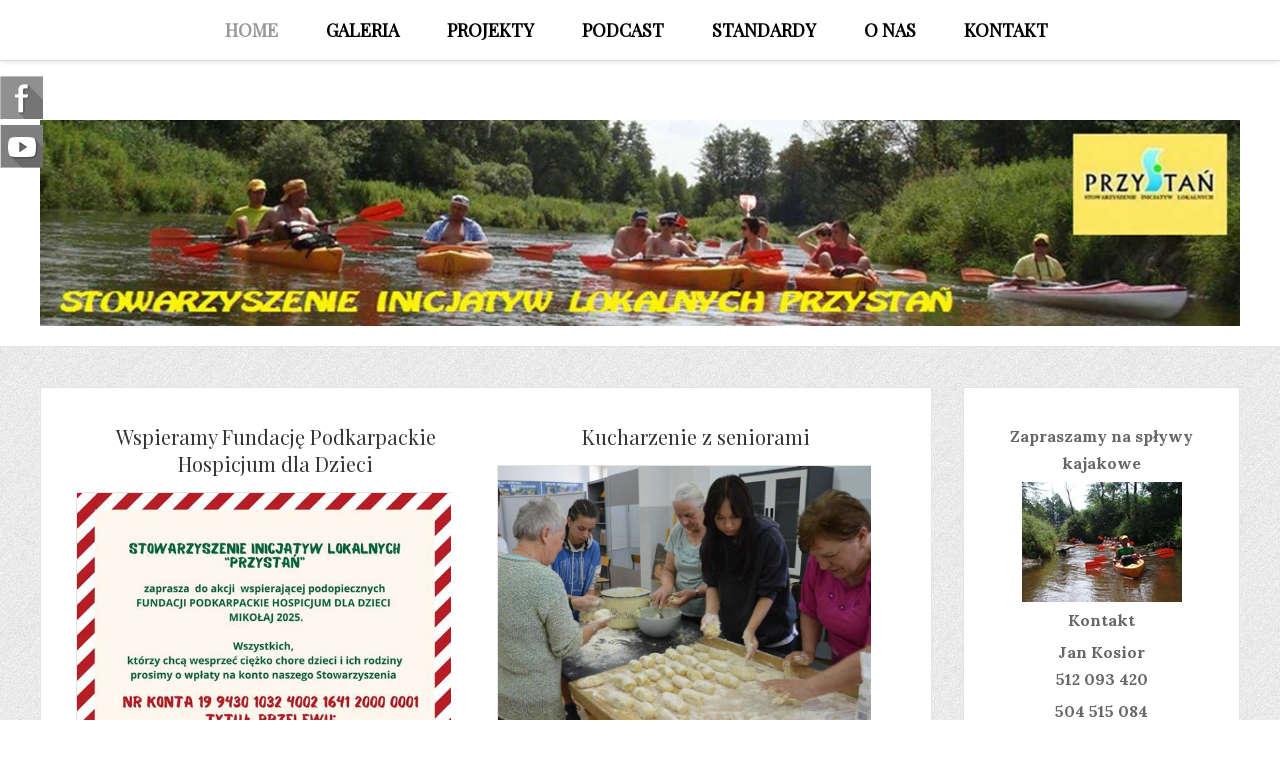

--- FILE ---
content_type: text/html; charset=utf-8
request_url: https://silprzystan.pl/index.php?option=com_content&view=featured&Itemid=101
body_size: 6452
content:

<!DOCTYPE html PUBLIC "-//W3C//DTD XHTML 1.0 Transitional//EN" "http://www.w3.org/TR/xhtml1/DTD/xhtml1-transitional.dtd">
<html xmlns="http://www.w3.org/1999/xhtml" xml:lang="pl-pl" lang="pl-pl" dir="ltr">
<head>
<meta http-equiv="content-type" content="text/html; charset=utf-8" />
	<meta name="generator" content="Joomla! - Open Source Content Management" />
	<title>silprzystan.pl</title>
	<link href="/index.php?option=com_content&amp;view=featured&amp;Itemid=101&amp;format=feed&amp;type=rss" rel="alternate" type="application/rss+xml" title="RSS 2.0" />
	<link href="/index.php?option=com_content&amp;view=featured&amp;Itemid=101&amp;format=feed&amp;type=atom" rel="alternate" type="application/atom+xml" title="Atom 1.0" />
	<link href="/templates/lightblog/favicon.ico" rel="shortcut icon" type="image/vnd.microsoft.icon" />
	<link href="https://silprzystan.pl/modules/mod_jmod_slider/css/style.css" rel="stylesheet" type="text/css" />
	<script type="application/json" class="joomla-script-options new">{"csrf.token":"6f90bae6dfea82143e4497dfc742632d","system.paths":{"root":"","base":""},"system.keepalive":{"interval":840000,"uri":"\/index.php?option=com_ajax&amp;format=json"}}</script>
	<script src="/media/jui/js/jquery.min.js?7cec6f4b633e807294ee9812476d2fde" type="text/javascript"></script>
	<script src="/media/jui/js/jquery-noconflict.js?7cec6f4b633e807294ee9812476d2fde" type="text/javascript"></script>
	<script src="/media/jui/js/jquery-migrate.min.js?7cec6f4b633e807294ee9812476d2fde" type="text/javascript"></script>
	<script src="/media/system/js/caption.js?7cec6f4b633e807294ee9812476d2fde" type="text/javascript"></script>
	<script src="/media/system/js/core.js?7cec6f4b633e807294ee9812476d2fde" type="text/javascript"></script>
	<!--[if lt IE 9]><script src="/media/system/js/polyfill.event.js?7cec6f4b633e807294ee9812476d2fde" type="text/javascript"></script><![endif]-->
	<script src="/media/system/js/keepalive.js?7cec6f4b633e807294ee9812476d2fde" type="text/javascript"></script>
	<script type="text/javascript">
jQuery(window).on('load',  function() {
				new JCaption('img.caption');
			});
	</script>

<meta name="viewport" content="initial-scale=1.0, maximum-scale=1.0, user-scalable=0;">
<link rel="stylesheet" href="/templates/lightblog/css/styles.css" type="text/css" />
<link rel="stylesheet" href="/templates/lightblog/css/template.css" type="text/css" />
<!-- Google Font -->
<link href='http://fonts.googleapis.com/css?family=Playfair+Display|Lora:400,700&subset=latin,latin-ext' rel='stylesheet' type='text/css' />
<style type="text/css">

/* Template Style
---------------------------------------------------------------------- */
	body {
		font-family: 'Lora', Verdana, Arial, Helvetica, sans-serif;
		font-weight: 400;
	}

	.sitedescription,
	.btn-primary, .flex-caption, div.list-title,
	.componentheading, a.readmore, #footer ul.menu, #footer ul.menu li a, .accordion-heading,
	blockquote, .btn-group,
	dl.article-info,
	dt.article-info-term,
	.pagination ul li a,
	.pagination p.counter.pull-right,
	.categories-list h4.item-title,
	div.contact fieldset legend,
	div.blog-featured fieldset legend,
	div.search fieldset legend,
	.cat-children h3.page-header,
	.lead,
	#k2FrontendEditToolbar h2,
	div.catItemHeader h3.catItemTitle,
	span.catItemHits,
	div.catItemCategory,
	div.catItemTagsBlock,
	div.catItemCommentsLink,
	div.itemHeader h2.itemTitle,
	div.itemToolbar ul li span.itemTextResizerTitle,
	div.itemToolbar ul li a.itemCommentsLink,
	div.itemToolbar ul li a.itemPrintLink span,
	div.itemToolbar ul li a.itemEmailLink span,
	div.itemRatingBlock span,
	div.itemRatingLog,
	span.itemHits,
	div.itemCategory,
	div.itemTagsBlock,
	div.itemRelCat,
	div.itemRelAuthor,
	div.itemNavigation a.itemNext,
	div.itemCommentsForm form label.formComment,
	div.itemCommentsForm form label.formName,
	div.itemCommentsForm form label.formEmail,
	div.itemCommentsForm form label.formUrl,
	div.tagItemHeader h2.tagItemTitle,
	div.tagItemCategory,
	div.userItemHeader h3.userItemTitle,
	div.userItemCategory,
	div.userItemTagsBlock,
	div.userItemCommentsLink,
	div.latestItemHeader h2.latestItemTitle,
	div.latestItemCategory,
	div.genericItemCategory span,
	div.genericItemCategory a,
	div.genericItemHeader h2.genericItemTitle,
	div.genericItemReadMore,
	div.k2ItemsBlock ul li a.moduleItemTitle,
	div.k2ItemsBlock ul li span.moduleItemDateCreated,
	div.k2ItemsBlock ul li a.moduleItemCategory,
	div.k2ItemsBlock ul li div.moduleItemTags,
	div.k2ItemsBlock ul li a.moduleItemComments,
	div.k2ItemsBlock ul li span.moduleItemHits,
	div.k2LatestCommentsBlock ul li span.lcUsername,
	div.k2LatestCommentsBlock ul li span.lcCommentDate,
	div.k2LatestCommentsBlock ul li span.lcItemTitle,
	div.k2LatestCommentsBlock ul li span.lcItemCategory,
	div.itemComments ul.itemCommentsList li span.commentDate,
	div.itemComments ul.itemCommentsList li span.commentAuthorName,
	div.k2UserBlock div.k2UserBlockDetails span.ubName,
	div.k2UsersBlock ul li a.ubUserName,
	.k2AccountPage th.k2ProfileHeading,
	#k2Container span.catItemAddLink a.modal,
	#k2Container span.userItemAddLink a.modal {
		font-family: 'Playfair Display', sans-serif;
		font-weight: 400;
	}
	h1, h2, h3, h4, h5, h6,
	.logo a, 
	div.profile legend,
	.hello,
	div.k2ItemsBlock ul li div.moduleItemTags b,
	span.itemNavigationTitle {
		font-family: 'Playfair Display', sans-serif;
		font-weight: 400;
	}

	h2.item-page-title {
		font-family: 'Playfair Display', sans-serif;
		font-weight: 300;
	}

	#nav ul li a, #menu-icon{
		font-family: 'Playfair Display', sans-serif;
		font-weight: 700;
	}

</style><script src="//ajax.googleapis.com/ajax/libs/jquery/1.8.3/jquery.min.js"></script>
<script type="text/javascript" src="/templates/lightblog/js/jquery.noconflict.js"></script>

<script type="text/javascript" src="/templates/lightblog/js/jquery.matchHeight-min.js"></script>
<script type="text/javascript">
jQuery(document).ready(function() {
    jQuery('#user1 .module, #user2 .module').matchHeight();
});
</script>


<link rel="stylesheet" href="/templates/lightblog/bootstrap/css/bootstrap.min.css" type="text/css" />
<script type="text/javascript" src="/templates/lightblog/bootstrap/js/bootstrap.min.js"></script>
<script type="text/javascript" src="/templates/lightblog/js/scrolltopcontrol.js"></script>

	<script type="text/javascript" src="/templates/lightblog/js/hoverIntent.min.js"></script>
    <script type="text/javascript" src="/templates/lightblog/js/superfish.js"></script>

    <script type="text/javascript">
		jQuery(window).bind('resize load',function(){
		if( jQuery(this).width() > 799 ){
			jQuery('#nav ul.menu').addClass('sf-js-enabled');
						jQuery('#nav ul.menu').superfish({
							pathLevels	: 4,
							delay		: 300,
							animation	: {opacity:'show',height:'show',width:'hide'},
							speed		: 'fast',
						});	
		} else {
			jQuery('#nav ul.menu').removeClass('sf-js-enabled');
		}});	
</script>
<script type="text/javascript">
	jQuery(document).ready(function($){
		$('#nav-w').prepend('<a id="menu-icon">Menu</a>');
		$("#menu-icon").on("click", function(){
			$("#nav").slideToggle(500,"linear");
			$(this).toggleClass("active");
			
		});
	});
</script>

<script type="text/javascript" src="/templates/lightblog/js/jquery.tinyTips.js"></script>
<script type="text/javascript" src="/templates/lightblog/js/tools.js"></script>

</head>
<body class="background la">
<div id="scroll-top"></div>
	<div id="nav-w">
        <div id="nav">
		    
<ul class="menu">
<li class="item-101 current active"><a href="/index.php?option=com_content&amp;view=featured&amp;Itemid=101" ><span class="menutitle">Home</span></a></li><li class="item-128 parent"><a href="/index.php?option=com_phocagallery&amp;view=category&amp;id=22&amp;Itemid=128" ><span class="menutitle">Galeria</span></a></li><li class="item-146 parent"><a href="/index.php?option=com_content&amp;view=category&amp;layout=blog&amp;id=25&amp;Itemid=146" ><span class="menutitle">Projekty</span></a></li><li class="item-191"><a href="https://wyprawy.silprzystan.pl" target="_blank" ><span class="menutitle">Podcast</span></a></li><li class="item-190"><a href="/index.php?option=com_content&amp;view=article&amp;id=104&amp;Itemid=190" ><span class="menutitle">Standardy</span></a></li><li class="item-126 parent"><a href="/index.php?option=com_content&amp;view=article&amp;id=4&amp;Itemid=126" ><span class="menutitle">O nas</span></a></li><li class="item-120"><a href="/index.php?option=com_contact&amp;view=contact&amp;id=1&amp;Itemid=120" ><span class="menutitle">Kontakt</span></a></li></ul>
              
        </div>
    </div> 			
<div id="header-w">
    <div id="header" class="row-fluid">
            <div class="logo"><a href="/"><img class="lightbloglogo" src="/images/headers/logo_1.jpg" alt="STOWARZYSZENIE INICJATYW LOKALNYCH &quot;PRZYSTAŃ&quot;" /></a></div>
     
    	
	                  
	</div>       
</div>

			

<div id="main"> 
	<div id="wrapper-w"><div id="wrapper">
        <div id="comp-w"> 
		
				    					
				    					
        <div class="row-fluid">
                                              
                        <div id="comp" class="span9">
                            <div id="comp-i">
                            	<div id="system-message-container">
	</div>

                                <div class="blog-featured">

	
	
			<div class="items-row cols-2 row-0">
				<div class="item column-1 span6">
			
<h2 class="item-page-title"><a href="/index.php?option=com_content&amp;view=article&amp;id=105:wspieramy-fundacje-podkarpackie-hospicjum-dla-dzieci&amp;catid=43&amp;Itemid=101">Wspieramy Fundację Podkarpackie Hospicjum dla Dzieci</a></h2>

<div class="clr"></div>


		<a href="/index.php?option=com_content&amp;view=article&amp;id=105:wspieramy-fundacje-podkarpackie-hospicjum-dla-dzieci&amp;catid=43&amp;Itemid=101"> 
	<div class="pull-left thumbnail"> <img
					 src="/images/2025/kiermasz.jpg" alt=""/> </div></a>
			 <p style="text-align: justify;"><strong>Stowarzyszenie Inicjatyw Lokalnych "Przystań"</strong> włączyło się do akcji <a href="https://www.hospicjum-podkarpackie.pl/o-hospicjum/" target="_blank" rel="noopener noreferrer"><strong>FUNDACJI PODKARPACKIE HOSPICJUM DLA DZIECI - MIKOŁAJ 2025</strong>.</a><br />Fundacja została powołana w 2006 r., aby objąć opieką domową dzieci i młodzież z chorobami nowotworowymi oraz innymi nieuleczalnymi i postępującymi schorzeniami. Główną formą opieki jest <strong><em><a href="https://www.hospicjum-podkarpackie.pl/hospicjum-domowe/" target="_blank" rel="noopener noreferrer">Domowa Opieka Hospicyjna</a></em></strong>, ale działa też<em><a href="https://www.hospicjum-podkarpackie.pl/hospicjum-stacjonarne/" target="_blank" rel="noopener noreferrer"> Hospicjum Stacjonarne,</a><strong> <a href="https://www.hospicjum-podkarpackie.pl/hospicjum-perinatalne/" target="_blank" rel="noopener noreferrer">Hospicjum Perinatalne</a></strong></em>, pomagające tym rodzinom, które dowiadują się, że dziecko, na które czekają jest nieuleczalnie lub bardzo ciężko chore, oraz <strong><a href="/Grupa%20Wsparcia dla Rodziców w żałobie." target="_blank" rel="noopener noreferrer"><em>Grupa Wsparcia dla Rodziców w żałobie.</em> </a></strong></p>

			<p class="readm">
				<a href="/index.php?option=com_content&amp;view=article&amp;id=105:wspieramy-fundacje-podkarpackie-hospicjum-dla-dzieci&amp;catid=43&amp;Itemid=101" class="readmore">
					Czytaj więcej...</a>
		</p>


<div class="item-separator"></div>
		</div>
						
			<div class="item column-2 span6">
			
<h2 class="item-page-title"><a href="/index.php?option=com_content&amp;view=article&amp;id=103:kucharzenie-z-seniorami&amp;catid=35&amp;Itemid=183">Kucharzenie z seniorami</a></h2>

<div class="clr"></div>


		<a href="/index.php?option=com_content&amp;view=article&amp;id=103:kucharzenie-z-seniorami&amp;catid=35&amp;Itemid=183"> 
	<div class="pull-left thumbnail"> <img
					 src="/images/RS2023/startowe/swietlica/seniorzy/2/23.jpg" alt=""/> </div></a>
			 <p style="text-align: justify;">Za nami ważne projektowe wydarzenie. 15. maja projektowicze pod czujnym okiem pań z <strong>Dzienny Dom Senior  Ulanów</strong> uczyli się gotować kanony, inaczej kartacze, a jeszcze inaczej (nazwa funkcjonująca w pobliskich Bielinach), kudłate pierogi. Ta tradycyjna potrawa naszych babć jest niezwykle pracochłonna, ale wspólnymi siłami daliśmy radę.</p>

			<p class="readm">
				<a href="/index.php?option=com_content&amp;view=article&amp;id=103:kucharzenie-z-seniorami&amp;catid=35&amp;Itemid=183" class="readmore">
					Czytaj więcej...</a>
		</p>


<div class="item-separator"></div>
		</div>
									<span class="row-separator"></span>
				</div>

				
	
			<div class="items-row cols-2 row-1">
				<div class="item column-1 span6">
			
<h2 class="item-page-title"><a href="/index.php?option=com_content&amp;view=article&amp;id=102:muffinki-z-czekolada-to-jest-to&amp;catid=35&amp;Itemid=183">Muffinki z czekoladą, to jest to!</a></h2>

<div class="clr"></div>


		<a href="/index.php?option=com_content&amp;view=article&amp;id=102:muffinki-z-czekolada-to-jest-to&amp;catid=35&amp;Itemid=183"> 
	<div class="pull-left thumbnail"> <img
					 src="/images/RS2023/startowe/swietlica/5/17.jpg" alt=""/> </div></a>
			 <p style="text-align: justify;">Dawno nie chwaliliśmy się naszymi działaniami. Zapewniamy, że świetlica działa. We wtorki od godz.15.00 do 18.00 uczestnicy projektu "Centrum spełnionych marzeń" opiekują się dziećmi, które przychodzą, żeby się razem bawić. Ostatni wtorek upłynął pod znakiem pieczenia babeczek, gier planszowych i zabawy na boisku. Było smacznie i wesoło!</p>


<div class="item-separator"></div>
		</div>
						
			<div class="item column-2 span6">
			
<h2 class="item-page-title"><a href="/index.php?option=com_content&amp;view=article&amp;id=101:nie-swieci-zajace-lepia&amp;catid=35&amp;Itemid=183">Nie święci zające lepią</a></h2>

<div class="clr"></div>


		<a href="/index.php?option=com_content&amp;view=article&amp;id=101:nie-swieci-zajace-lepia&amp;catid=35&amp;Itemid=183"> 
	<div class="pull-left thumbnail"> <img
					 src="/images/RS2023/startowe/swietlica/seniorzy/1/10.jpg" alt=""/> </div></a>
			 <p style="text-align: justify;">Kolejne wspólne działanie Seniorów i młodzieży. <br />Uczestnicy projektu <strong>"Centrum spełnionych marzeń"</strong> Odwiedzili <strong>Dzienny Dom Pobytu Senior +</strong> w Ulanowie i wspólnie z Seniorami uczestniczyli w warsztatach plastycznych prowadzonych przez <em><strong>Anna Kułaga</strong></em>. Tym razem pani Ania zaproponowała pracę z gliną samoutwardzalną. Powstały przesympatyczne zające, które po wysuszeniu zostaną pomalowane farbami akrylowymi i pokryte lakierem.</p>


<div class="item-separator"></div>
		</div>
									<span class="row-separator"></span>
				</div>

				
	<div class="items-more">
	<h3>Więcej artykułów&hellip;</h3>

<ul class="nav nav-tabs nav-stacked">
	<li>
		<a href="/index.php?option=com_content&amp;view=article&amp;id=100:projektowicze-zapraszaja-do-swietlicy&amp;catid=35:2023&amp;Itemid=183">
			Projektowicze zapraszają do świetlicy</a>
	</li>
	<li>
		<a href="/index.php?option=com_content&amp;view=article&amp;id=99:zabawa-z-przedszkolakami-w-wolce-tanewskiej&amp;catid=35:2023&amp;Itemid=183">
			 Z przedszkolakami w Wólce Tanewskiej</a>
	</li>
	<li>
		<a href="/index.php?option=com_content&amp;view=article&amp;id=97:zapraszamy-do-zabawy-2&amp;catid=35:2023&amp;Itemid=183">
			Zapraszamy do zabawy</a>
	</li>
	<li>
		<a href="/index.php?option=com_content&amp;view=article&amp;id=91:narty-2024&amp;catid=34:2023&amp;Itemid=101">
			Narty 2024</a>
	</li>
</ul>	</div>

	<div id="pagination">

					<p class="counter">
				Strona 1 z 23			</p>
						<div class="pagination"><ul><li class="disabled"><a href="#">start</a></li><li class="disabled"><a href="#">Poprzedni artykuł</a></li><strong></strong><strong></strong><strong></strong><strong></strong><strong></strong><strong></strong><strong></strong><strong></strong><strong></strong><li><a href="/index.php?option=com_content&amp;view=featured&amp;Itemid=101&amp;limitstart=4" title="Następny artykuł">Następny artykuł</a></li><li><a href="/index.php?option=com_content&amp;view=featured&amp;Itemid=101&amp;limitstart=88" title="koniec">koniec</a></li></ul></div>	</div>

</div>


                                <div class="clr"></div>                             
                            </div>
                        </div>
                                        <div id="rightbar-w" class="span3 pull-right">
                    <div id="sidebar">
                        <div class="module  ">
	    <div class="module-body">
    	

<div class="custom" >
	<p style="text-align: center;"><strong>Zapraszamy na spływy kajakowe</strong></p>
<p style="text-align: center;"><img src="/images/splyw.jpg" alt="" /></p>
<p style="text-align: center;"><strong>Kontakt</strong></p>
<p style="text-align: center;"><strong>Jan Kosior</strong><br /><b>512 093 420</b></p>
<p style="text-align: center;"><b>504 515 084</b></p></div>
    </div>
</div>
<div class="module  ">
	    	<h3 class="module-title">Nasze konto</h3>
        <div class="module-body">
    	

<div class="custom" >
	<p>Nadsański Bank Spółdzielczy w Stalowej Woli O/Ulanów</p>
<p><span style="color: #0000ff;"><strong>19 9430 1032 4002 1641 2000 0001</strong></span></p>
<p><span style="color: #ff6600;"><strong>KRS 0000275851</strong></span></p></div>
    </div>
</div>
<div class="module  ">
	    	<h3 class="module-title">Przekaż nam Twoje 1,5% podatku</h3>
        <div class="module-body">
    	

<div class="custom" >
	<p><a href="https://www.e-pity.pl/pity-2022/akcja-e-life-jeden-procent-2023-KRS-0000275851--37294" target="_blank" rel="noopener noreferrer"><img src="/images/2023/opp-stowarzyszenie-300250-uruchom-2.png" alt="" /></a> </p>
<p> </p></div>
    </div>
</div>
<div class="module  ">
	    	<h3 class="module-title">Logowanie</h3>
        <div class="module-body">
    	<form action="/index.php?option=com_content&amp;view=featured&amp;Itemid=101" method="post" id="login-form" >
		<fieldset class="userdata">
            <div class="control-group">
              <label class="control-label" for="inputEmail">Użytkownik</label>
              <div class="controls">
                <div class="input-prepend">
                  <span class="add-on"><i class="icon-user"></i></span> <input placeholder="Użytkownik" class="span2" id="inputEmail" type="text" name="username">
                </div>
              </div>
            </div>

            <div class="control-group">
              <label class="control-label" for="inputPassword">Hasło</label>
              <div class="controls">
                <div class="input-prepend">
                  <span class="add-on"><i class="icon-lock"></i></span><input placeholder="Hasło" class="span2" id="inputPassword" type="password" name="password">
                </div>
              </div>
            </div>

			   
                <label class="checkbox">
                    <input id="modlgn-remember" type="checkbox" name="remember" class="inputbox" value="yes"/>Zapamiętaj                </label>
                        
            <input type="submit" name="Submit" class="btn btn-primary" value="Zaloguj" />
            <input type="hidden" name="option" value="com_users" />
            <input type="hidden" name="task" value="user.login" />
            <input type="hidden" name="return" value="aHR0cHM6Ly9zaWxwcnp5c3Rhbi5wbC9pbmRleC5waHA/b3B0aW9uPWNvbV9jb250ZW50JnZpZXc9ZmVhdHVyZWQmSXRlbWlkPTEwMQ==" />
            <input type="hidden" name="6f90bae6dfea82143e4497dfc742632d" value="1" />	</fieldset>


    <div class="nav nav-list">
    	<span><a href="/index.php?option=com_users&amp;view=reset&amp;Itemid=101"><i class="icon-lock"></i>Nie pamiętasz hasła?</a></span>
    	<span><a href="/index.php?option=com_users&amp;view=remind&amp;Itemid=101"><i class="icon-user"></i>Nie pamiętasz nazwy?</a></span>
        
    	    </div>
    <div class="clr"></div>
	</form>
    </div>
</div>

                    </div>
                    </div>
                                        </div>
		<div class="clr"></div>

					   
        </div>
        <div class="clr"></div>                       
  </div></div>  
</div>
                   

			    
<div id="bottom_wrapper">			
				 

				

</div>

<div id="footer-w"><div id="footer">

<script src="/modules/mod_jmod_slider/js/jquery-1.7.2.js"></script>
<script type="text/javascript">jQuery.noConflict();</script>

<div class="scroll"></div>
        <div id="sliderJssidebarright" style="top: 10px;">
			
            <div class="sliderJssidebarinner"><div class="sliderJssidebarbuttonright">			
			
			<div id="likeboxbluestandardright" style="width: 326px; padding: 7px;">
			
			<div id="likebox-frame-lightr" style="width: 288px; overflow: hidden;">
			 
			 
		<!--[if IE]>
			 <iframe style="width: 293px; height: 535px; margin: -1px -4px 0 -4px;" frameborder="0" border="0" src="http://www.facebook.com/plugins/likebox.php?locale=pl_PL&href=http://facebook.com/StowarzyszenieInicjatywLokalnychPrzystan/&width=300&colorscheme=light&connections=50&stream=true&header=false&height=820" scrolling="no" frameborder="0" allowTransparency="true"></iframe>
		<![endif]-->

		<!--[if !IE]>-->
			<object type="text/html" style="width: 293px; height: 535px; margin: -1px -4px 0 -4px;" data="http://www.facebook.com/plugins/likebox.php?locale=pl_PL&href=http://facebook.com/StowarzyszenieInicjatywLokalnychPrzystan/&width=300&colorscheme=light&connections=50&stream=true&header=false&height=820" ></object>
		<!--<![endif]-->

		</div>	
		
	</div></div></div>


</div>

        <script type="text/javascript">

             jQuery(document).ready(function($) {


                $('#sliderJssidebarleft > div').hover(
                    function () {
                        $('.sliderJssidebarbuttonleft',$(this)).stop().animate({'marginLeft':'-12px'},200);
                    },
                    function () {
                        $('.sliderJssidebarbuttonleft',$(this)).stop().animate({'marginLeft':'-305px'},200);
                    }
                );
       
		
                $('#sliderJssidebarright > div').hover(
                    function () {
                        $('.sliderJssidebarbuttonright',$(this)).stop().animate({'marginLeft':'-290px'},200);
                    },
                    function () {
                        $('.sliderJssidebarbuttonright',$(this)).stop().animate({'marginLeft':'8px'},200);
                    }
                );
            });
			
</script>  





       

<ul class="social">
		            <li><a href="http://facebook.com/StowarzyszenieInicjatywLokalnychPrzystan" rel="nofollow" class="social-icon social_1" title="Follow us on Facebook">Follow us on Facebook</a></li>
                    <li><a href="https://www.youtube.com/channel/UC-ONyHvAjBGPoPeV4BVNoQw" rel="nofollow" class="social-icon social_4" title="Follow us on Youtube">Follow us on Youtube</a></li>
        </ul>
          
<div class="copyright">Copyright &copy; 2026 Stowarzyszenie Inicjatyw Lokalnych "Przystań" <br />Design and theme by JooThemes.net - <a href="http://joothemes.net" title="Joomla Themes" target="_blank">Joomla Template Responsive</a>.</div>
<!--  Der Link / Copyright Text darf nicht entfernt oder ver�ndert werden. Lizenz erhalten sie unter www.JooThemes.net - The link / copyright text must not be removed or altered. License is available at www.JooThemes.net! -->
<div class="clr"></div>
</div>
<hr class="foot">
</div>

<div class="stickysocial">

<ul class="social">
		            <li><a href="http://facebook.com/StowarzyszenieInicjatywLokalnychPrzystan/" rel="nofollow" class="social-icon social_1" title="Follow us on Facebook">Follow us on Facebook</a></li>
                    <li><a href="https://www.youtube.com/channel/UC-ONyHvAjBGPoPeV4BVNoQw" rel="nofollow" class="social-icon social_4" title="Follow us on Youtube">Follow us on Youtube</a></li>
        </ul>
 
</div>


	</body>
</html><div style="opacity:0;font-size:0;position:absolute;left:-9999px;pointer-events:none" aria-hidden="true"><a href="https://www.animal-cancer-clinic-koto.com/" title="deneme bonusu" target="_blank" rel="nofollow noopener">deneme bonusu</a><a href="https://enjoyinfo1.com/" title="deneme bonusu" target="_blank" rel="nofollow noopener">deneme bonusu</a><a href="https://teganwoodford.com" title="bahis siteleri" target="_blank" rel="nofollow noopener">bahis siteleri</a><a href="https://teganwoodford.com/" title="bahis siteleri" target="_blank" rel="nofollow noopener">bahis siteleri</a><a href="https://startupbusinessidea.com" title="casibom" target="_blank" rel="nofollow noopener">casibom</a><a href="https://startupbusinessidea.com/" title="casibom giriş" target="_blank" rel="nofollow noopener">casibom giriş</a><a href="https://monroeterrace.com" title="bahis siteleri" target="_blank" rel="nofollow noopener">bahis siteleri</a><a href="https://monroeterrace.com/" title="casino siteleri" target="_blank" rel="nofollow noopener">casino siteleri</a><a href="https://tessandthechiefs.com" title="casino siteleri" target="_blank" rel="nofollow noopener">casino siteleri</a><a href="https://tessandthechiefs.com/" title="kumar siteleri" target="_blank" rel="nofollow noopener">kumar siteleri</a><a href="https://thoroclean.com/" title="casino siteleri" target="_blank" rel="nofollow noopener">casino siteleri</a><a href="https://thoroclean.com" title="bahis siteleri" target="_blank" rel="nofollow noopener">bahis siteleri</a><a href="https://ivetcenter.com" title="casino siteleri" target="_blank" rel="nofollow noopener">casino siteleri</a><a href="https://ivetcenter.com/" title="bahis siteleri" target="_blank" rel="nofollow noopener">bahis siteleri</a></div>

--- FILE ---
content_type: text/css
request_url: https://silprzystan.pl/templates/lightblog/css/styles.css
body_size: 7800
content:
/*******************************************************************************************

Light Blog Free Joomla! 3 Responsive Template - April 2015
Package tpl-lightblog-free-j3.zip
Version 1.0

@copyright	Copyright (C) 2015 JooThemes.net 

http://joothemes.net

*******************************************************************************************/

html,body,div,span,applet,object,iframe,h1,h2,h3,h4,h5,h6,blockquote,pre,a,abbr,acronym,address,big,cite,code,del,dfn,font,img,ins,kbd,q,s,samp,small,strike,sub,sup,tt,var,center,dl,dt,dd,ul,li,fieldset,form,label,legend,table,caption,tbody,tfoot,thead,tr,th,td {background: transparent;border: 0;font-style: inherit;font-weight: inherit;margin: 0;padding: 0;outline: 0;vertical-align: baseline;} table {border-collapse: collapse;border-spacing: 0;}

/* Main Layout */
html {height: 100%;}
body { font-weight: normal; font-size: 16px; color:#676767;padding:0; margin:0; line-height: 1.7em; }
.background, #error, .contentpane{position: absolute;width: 100%;  margin:0; padding:0;}
h1,h2,h3,h4,h5,h6,legend {margin:0 !important; padding:0 0 10px 0; font-weight:700; color:#343434;}
.page-header {text-align: center; text-transform: uppercase;}
legend {border-bottom:1px solid #e5e5e5; color:#000!important; font-size:15px!important; border-bottom:none!important; }
.componentheading {font-size:24px; line-height:30px; margin:0; padding:0 0 15px 0;}
h1{font-size:35px; line-height:35px;}h2 {font-size:30px; line-height:30px;}h3 {font-size:25px; line-height:25px;}h4,h5,h6 {font-size:20px; line-height:20px;}
a, a.visited{color: #676767;text-decoration: none; -webkit-transition: all 0.3s ease; -moz-transition: all 0.3s ease; -o-transition: all 0.3s ease; transition: all 0.3s ease}
a:hover {color:#000;text-decoration: underline;}
ul {margin:0 0 0 12px;}
ul.tags.inline {margin:0 0 0 3px;}
p {margin-top: 0;margin-bottom: 10px;}
blockquote{margin:1em 0 1.5em 0;padding:.6em 1em 0 .6em !important;color:#000;  font-size: 16px; line-height: 190%; background-color: #fff; padding: 5px; border: 1px solid #e4e4e4 !important;}
blockquote p{padding:8px;margin:2px;}
blockquote blockquote{margin:1em 0 1em;}
element.style { height:auto;}
hr{margin:20px 0;border:0;border-top:1px solid #e4e4e4;border-bottom:1px solid #fff;}
hr.foot{margin: 0;border:0;border-top:1px solid #e4e4e4;border-bottom:1px solid #fff;}
.clr {clear: both;}
.highlight { background:#676767; color:#fff; padding:4px;text-shadow: 0 1px 0 #000;}
/* Header */
#header-w {position:relative; background-color: #fff; border-bottom: 1px solid #e4e4e4;}
#header {position:relative; height: auto; min-height:210px; max-width:1200px; margin:0 auto;}
#top { position:absolute; top:65px; right:0;}
#search { position:absolute; right:0; bottom:5px;}
.logo {width: auto; margin: 0 auto; margin-top: 120px; margin-bottom: 20px; text-align: center;}
.logo a{color:#343434;line-height: 60px; font-size:60px; text-decoration:none; -webkit-transition: all 0.5s ease;-moz-transition: all 0.5s ease;-o-transition: all 0.5s ease;transition: all 0.5s ease;}
.logo a span{display: block;}
.sitedescription {color:#000; display: block ; font-size:18px; line-height: normal; letter-spacing:1px; font-weight:normal; -webkit-transition: all 0.5s ease;-moz-transition: all 0.5s ease;-o-transition: all 0.5s ease;transition: all 0.5s ease; padding-left: 5px;}
.sitedescription:hover {color: #343434; text-decoration: none;}
.logo a:hover {color: #000; text-decoration: none;}
.bannertop{width: auto; margin: 0 auto; text-align: center; margin-top: 60px; margin-bottom: 30px; }

/*Social icons*/

ul.social {list-style: none; margin: 0;}
ul.social a.social-icon {display: inline-block; margin: 0; padding: 0;width:43px; height:43px; text-indent: -9999px; font-size: 0;
-webkit-filter: grayscale(100%);
filter: grayscale(100%);
filter: gray;
filter: url("data:image/svg+xml;utf8,<svg version='1.1' xmlns='http://www.w3.org/2000/svg' height='0'><filter id='greyscale'><feColorMatrix type='matrix' values='0.3333 0.3333 0.3333 0 0 0.3333 0.3333 0.3333 0 0 0.3333 0.3333 0.3333 0 0 0 0 0 1 0' /></filter></svg>#greyscale");
}
ul.social a.social_1 { background:url(../images/social/social-icons.png) 0 0 no-repeat; }
ul.social a.social_2 { background:url(../images/social/social-icons.png) -125px 0 no-repeat; }
ul.social a.social_3 { background:url(../images/social/social-icons.png) -188px 0 no-repeat; }
ul.social a.social_4 { background:url(../images/social/social-icons.png) -125px -251px no-repeat; }
ul.social a.social_5 { background:url(../images/social/social-icons.png) 0 -63px no-repeat; }
ul.social a.social_6 { background:url(../images/social/social-icons.png) -63px -188px no-repeat; }
ul.social a.social_7 { background:url(../images/social/social-icons.png) -63px 0 no-repeat; }
ul.social a.social_8 { background:url(../images/social/social-icons.png) -188px -125px no-repeat; }
ul.social a.social_9 { background:url(../images/social/social-icons.png) -188px -188px no-repeat; }
ul.social a.social_10 { background:url(../images/social/social-icons.png) -251px 0 no-repeat; }
ul.social a.social_11 { background:url(../images/social/social-icons.png) -63px -63px no-repeat; }
ul.social a.social_12 { background:url(../images/social/social-icons.png) -125px -63px no-repeat; }
ul.social a.social_13 { background:url(../images/social/social-icons.png) -188px -63px no-repeat; }
ul.social a.social_14 { background:url(../images/social/social-icons.png) -251px -63px no-repeat; }
ul.social a.social_15 { background:url(../images/social/social-icons.png) 0 -125px no-repeat; }
ul.social a.social_16 { background:url(../images/social/social-icons.png) -63px -125px no-repeat; }
ul.social a.social_17 { background:url(../images/social/social-icons.png) -125px -125px no-repeat; }
ul.social a.social_18 { background:url(../images/social/social-icons.png) -251px -125px no-repeat; }
ul.social a.social_19 { background:url(../images/social/social-icons.png) 0 -188px no-repeat; }
ul.social a.social_20 { background:url(../images/social/social-icons.png) -125px -188px no-repeat; }
ul.social a.social_21 { background:url(../images/social/social-icons.png) -251px -188px no-repeat; }
ul.social a.social_22 { background:url(../images/social/social-icons.png) 0 -251px no-repeat; }
ul.social a.social_23 { background:url(../images/social/social-icons.png) -63px -251px no-repeat; }
ul.social a.social_24 { background:url(../images/social/social-icons.png) -188px -251px no-repeat; }
ul.social a.social_25 { background:url(../images/social/social-icons.png) -251px -251px no-repeat; }
ul.social a.social_26 { background:url(../images/social/social-icons.png) 0 -313px no-repeat; }
ul.social a.social_27 { background:url(../images/social/social-icons.png) -63px -313px no-repeat; }
ul.social a.social_28 { background:url(../images/social/social-icons.png) -251px -313px no-repeat; }
ul.social a.social_29 { background:url(../images/social/social-icons.png) 0 -376px no-repeat; }
ul.social a.social_30 { background:url(../images/social/social-icons.png) -125px -376px no-repeat; }
ul.social a.social_31 { background:url(../images/social/social-icons.png) -188px -376px no-repeat; }
ul.social a.social_32 { background:url(../images/social/social-icons.png) -251px -376px no-repeat; }
ul.social a.social_33 { background:url(../images/social/social-icons.png) 0 -439px no-repeat; }
ul.social a.social_34 { background:url(../images/social/social-icons.png) -63px -439px no-repeat; }
ul.social a.social_35 { background:url(../images/social/social-icons.png) -63px -377px no-repeat; }
ul.social a.social_36 { background:url(../images/social/social-icons.png) -188px -314px no-repeat; }
ul.social a.social_37 { background:url(../images/social/social-icons.png) -126px -314px no-repeat; }

ul.social a.social-icon:hover {-webkit-filter: opacity(100%);}
.stickysocial {position: fixed; left: 0; top: 70px; z-index: 1000;}
#footer ul.social {margin-bottom: 35px;}
#footer ul.social li {display: inline;}
#footer ul.social li a {border: none;}

/* Top Login/Search Module */
#login,#search { float:right; margin:7px 7px 5px 0; padding:0;}
#search form { margin:0; padding:0;}
/* Login Module */
#login-form .login_label {}
#login-form .span2 { width:170px;}
#login-form .login_remember { float:right;}
#login-form a { display:block;}
#login-form a i { margin:0 10px 0 0;}
/* Search Component */
.only-search label{ display:inline; margin:0 10px 5px 0}
.search .inputbox{ width:120px;}
/* Top Menu*/
#top-nav { position:absolute; top:5px; right:0;}
#top-nav ul {margin:0; padding:0; float:right; }
#top-nav ul li {list-style:none; display:inline-block;position:relative; padding:0; margin:0 1px 0 0; height:25px; border-right:none;}
#top-nav ul li a { display:block;padding:0 0 0 15px; margin:0;line-height:25px;text-decoration:none;font-size:12px;color:#fff; text-transform:uppercase;
-webkit-transition:none; -moz-transition:none; -o-transition: none; transition:none}
#top-nav ul li a:hover {color:#000}
/* Menu*/
#nav-w {z-index: 999; position:relative; width: 100%; height: 60px; margin: 0; padding: 0; position: fixed; top: 0; background: rgba(255, 255, 255, 1); border-bottom: 1px solid #dcdcdc;
box-shadow: 0px 1px 5px rgba(0, 0, 0, 0.11);	-webkit-box-shadow: 0px 1px 5px rgba(0, 0, 0, 0.11); -moz-box-shadow: 0px 1px 5px rgba(0, 0, 0, 0.11);}
#nav {min-height: 60px; width: auto; padding:0;  margin:0 auto; text-align: center; position: relative;}
#nav ul {margin:0 auto; padding:0; width: auto;}
#nav ul li {list-style:none; display:inline-block;position:relative; padding:0; margin:0; height:60px; border-right:none;}
#nav ul li a { display:block;padding:0 28px 0 20px; margin:0;line-height:60px;text-decoration:none;font-size:18px;color:#000;
-webkit-transition: all 0.5s ease;-moz-transition: all 0.5s ease;-o-transition: all 0.5s ease;transition: all 0.5s ease;}
#nav ul li.level1 a:after {width: 8px; height: 8px; background: #acacac; top: 27px; margin-top: 0; margin-left: 20px; position: absolute; content: '';}
#nav ul li.level1.last a:after, #nav ul li ul li a:after {content: none !important;}

#nav ul.menu > li > a {color: #000; text-decoration: none; text-shadow: 0 1px 1px rgba(255, 255, 255, 0.5); text-transform: uppercase;}
#nav ul.menu > li > a:hover, #nav ul.menu > li.sfHover > a{color: #696969; text-decoration: none;}
#nav ul.menu > .active > a,
#nav ul.menu > .active > a:hover{color: #696969; text-decoration: none;}
#nav ul li a span.menutitle {}
#nav ul li a span.menudesc {display:none}
/* SubMenu */
#nav ul li ul,
#nav ul li ul ul,
#nav ul li ul ul ul,
#nav ul li ul ul ul ul,
#nav ul li ul ul ul ul ul,
#nav ul li.sfHover ul,
#nav ul li.sfHover ul ul,
#nav ul li.sfHover ul ul ul,
#nav ul li.sfHover ul ul ul ul,
#nav ul li.sfHover ul ul ul ul ul,
#nav ul li:hover ul,
#nav ul li:hover ul li ul,
#nav ul li:hover ul li ul li ul,
#nav ul li:hover ul li ul li ul li ul,
#nav ul li:hover ul li ul li ul li ul li ul
{position:absolute;width:217px;left:-999em;margin:0; padding:0; background: transparent;  border:none;
  -webkit-background-clip: padding-box;
     -moz-background-clip: padding;
          background-clip: padding-box;}
#nav ul li:hover ul, #menu ul li.sfHover ul {left:0;
  box-shadow: 0px 3px 5px rgba(0, 0, 0, 0.11);
  -webkit-box-shadow: 0px 3px 5px rgba(0, 0, 0, 0.11);
  -moz-box-shadow: 0px 3px 5px rgba(0, 0, 0, 0.11);
}
#nav ul li ul li:hover ul, #nav ul li ul li ul li:hover ul, #nav ul li ul li ul li ul li:hover ul, #nav ul li ul li ul li ul li ul li:hover ul{left:218px; top:0}
#nav ul li ul li {padding:0;height:auto;width:217px; margin:0; border-right:none; border-bottom: 1px solid #dcdcdc; border-left: 1px solid #dcdcdc; border-right: 1px solid #dcdcdc;}
#nav ul li ul li a {margin:0; padding:7px 22px;line-height:25px;font-size:16px;text-align:left; font-weight: 400;}
#nav ul li:hover ul li { background:none;}
#nav ul li:hover ul li a,
#nav ul li ul li a,
#nav ul li li ul li a,
#nav ul li.active ul li a,
#nav ul li ul li.active ul li a,
#nav ul li.active ul li a,
#nav ul li.active ul li.active ul li.active ul li a,
#nav ul li.active ul li.active ul li.active ul li.active ul li a,
#nav ul li.active ul li.active ul li.active ul li.active ul li.active ul li a{color:#999; background:#fff; text-shadow: 0 1px 1px rgba(255, 255, 255, 0.5); display:block }
#nav ul li ul li a:hover,
#nav ul li ul li.active a,
#nav ul li.active ul li a:hover,
#nav ul li li ul li a:hover,
#nav ul li ul li.active ul li.active a,
#nav ul li ul li.active a,
#nav ul li.active ul li a:hover,
#nav ul li.active ul li.active ul li.active ul li a:hover,
#nav ul li.active ul li.active ul li.active ul li.active a,
#nav ul li.active ul li.active ul li.active ul li.active ul li a:hover,
#nav ul li.active ul li.active ul li.active ul li.active ul li.active a,
#nav ul li.active ul li.active ul li.active ul li.active ul li.active ul li a:hover,
#nav ul li.active ul li.active ul li.active ul li.active ul li.active ul li.active a{ color: #000; background: #eee; text-shadow: 0 1px 1px rgba(255, 255, 255, 0.5);}

#nav ul li.deeper.parent.sfHover ul li.deeper.parent.sfHover a, 
#nav ul li.deeper.parent.sfHover ul li.deeper.parent.sfHover ul li.deeper.parent.sfHover a{
	background:#eee; color: #000; text-shadow: 0 1px 1px rgba(255, 255, 255, 0.5);
}

#nav ul li.deeper.parent.sfHover ul li.deeper.parent.sfHover ul li a,
#nav ul li.deeper.parent.sfHover ul li.deeper.parent.sfHover ul li.deeper.parent.sfHover ul li a{
	background:#fff; color: #999;
}

#nav ul li.deeper.parent.sfHover ul li.deeper.parent.sfHover ul li a:hover,
#nav ul li.deeper.parent.sfHover ul li.deeper.parent.sfHover ul li.deeper.parent.sfHover ul li a:hover{
	background:#eee; color: #000;
}

#nav ul li ul li a:hover,
#nav ul li ul li.active a,
#nav ul li.active ul li a:hover,
#nav ul li li ul li a:hover,
#nav ul li ul li.active ul li.active a,
#nav ul li ul li.active a,
#nav ul li.active ul li a:hover,
#nav ul li.active ul li.active ul li.current.active a,
#nav ul li.active ul li.active ul li.active ul li a:hover,
#nav ul li.active ul li.active ul li.active ul li.active a,
#nav ul li.active ul li.active ul li.active ul li.current.active a,
#nav ul li.active ul li.active ul li.active ul li.active ul li a:hover,
#nav ul li.active ul li.active ul li.active ul li.active ul li.active a,
#nav ul li.active ul li.active ul li.active ul li.active ul li.active ul li a:hover,
#nav ul li.active ul li.active ul li.active ul li.active ul li.active ul li.active a{ color: #000; background: #eee; text-shadow: 0 1px 1px rgba(255, 255, 255, 0.5);}

#nav ul.level1 li.level2.first a {border-top: 1px solid #fff;}
#nav ul.level1 li.level2.first a:hover, #nav ul.level1 li.level2.first.active a {border-top: 1px solid #dcdcdc;}

#nav ul li.active.deeper ul li.active.deeper ul li.current.active a{
	color: #fff; background: #eee;
}

#nav ul.menu > li > a:hover, #nav ul.menu > li.sfHover > a{color: #999; text-decoration: none;}
#nav ul.menu > .active > a,
#nav ul.menu > .active > a:hover{color: #999; text-decoration: none;}


span.menudesc { display:none;}

/*** arrows **/
#nav .menu a.sf-with-ul {
	padding-right: 	2.25em;
	min-width:		1px;
}
.sf-sub-indicator {
	position:		absolute;
	display:		block;
	right:			.99em;
	top:			1.05em;
	width:			10px;
	height:			10px;
	text-indent: 	-999em;
	overflow:		hidden;
	background:		url('../images/arrows-ffffff.png') no-repeat -10px -100px;
}
a > .sf-sub-indicator {
	top:			1em;
	background-position: 0 -100px;
}

a:focus > .sf-sub-indicator,
a:hover > .sf-sub-indicator,
a:active > .sf-sub-indicator,
li:hover > a > .sf-sub-indicator,
li.sfHover > a > .sf-sub-indicator {
	background-position: -10px -100px;
}

#nav .menu ul .sf-sub-indicator { background-position:  -10px 0; }
#nav .menu ul a > .sf-sub-indicator { background-position:  0 0; }

#nav .menu ul a:focus > .sf-sub-indicator,
#nav .menu ul a:hover > .sf-sub-indicator,
#nav .menu ul a:active > .sf-sub-indicator,
#nav .menu ul li:hover > a > .sf-sub-indicator,
#nav .menu ul li.sfHover > a > .sf-sub-indicator {
	background-position: -10px 0; 
}

#menu-icon {display: none;}

@media screen and (max-width: 799px) {
#nav,#login,#search,#search button,#top-nav { display: none; }
#login,#search {float:none; clear:both; margin-left:5px}
#menu-icon {width:100%;height: 30px; text-decoration:none;background: #000 url(../images/menu-icon.png) no-repeat right;cursor: pointer;display: block; line-height: 30px; color: #fff; text-indent: 15px; font-size: 20px; padding: 5px 0; text-shadow: 0 1px 1px rgba(0, 0, 0, 0.8) !important;}
#menu-icon:hover,#menu-icon.active  {background-color: #343434;}
/* Menu */
#nav-w {height:auto; display:block; padding: 0; color: #fff; text-transform: uppercase; text-shadow: 0 -1px 0 rgba(0, 0, 0, 1); position: relative; top: 0;}
#nav {position: relative;	display: none; background:#000; top: 0;}
#nav ul { position:relative; width: 100%; display: block; background:#000; overflow:hidden}
#nav ul li {clear: both;float: none!important; border-right:none; display:block; max-width:100%; margin:0;border-top: 1px solid #676767; border-bottom:0 !important; height: auto;}
#nav ul li a { margin:0; display:block; -webkit-border-radius:0;-moz-border-radius:0;-o-border-radius:0;border-radius:0;background-color: #343434; color: #fff !important; text-shadow: 0 1px 1px rgba(0, 0, 0, 1) !important;}
/* SubMenu */
#nav ul li ul{ position:relative; margin:0; padding:0; left:0; top:0;max-width:100%; border-top: 1px solid #676767;}
#nav ul li:hover ul, #menu ul li.sfHover ul { position:relative; left:0; top:0;}
#nav ul li ul li:hover ul { position:relative}
#nav ul li ul li { width:100%; margin: 0; border-bottom:1px solid #676767;}
#nav ul li ul,
#nav ul li ul ul,
#nav ul li ul ul ul,
#nav ul li ul ul ul ul,
#nav ul li ul ul ul ul ul,
#nav ul li:hover ul,
#nav ul li:hover ul li ul,
#nav ul li:hover ul li ul li ul,
#nav ul li:hover ul li ul li ul li ul,
#nav ul li:hover ul li ul li ul li ul li ul
{position:relative!important; margin:0; padding:0; left:0; width:100%; display:block;border-top: 0;} 

#nav ul.level1 li.level2.first a {border-top: 0;}
#nav ul.level1 li.level2.first a:hover, #nav ul.level1 li.level2.first.active a {border-top: 0;} 

#nav ul li ul li {border-right:none; border-bottom: 0; border-left: 0; border-right: 0;}
#nav ul li ul li a {margin:0; padding:7px 22px;line-height:25px;font-size:16px; text-align: center; background-color: #343434 !important; text-transform: none;}
#nav ul li ul li a:hover, #nav ul li ul li.active a {background-color: #000 !important;}

#nav ul li ul li a:hover,
#nav ul li ul li.active a,
#nav ul li.active ul li a:hover,
#nav ul li li ul li a:hover,
#nav ul li ul li.active ul li.active a,
#nav ul li ul li.active a,
#nav ul li.active ul li a:hover,
#nav ul li.active ul li.active ul li.active ul li a:hover,
#nav ul li.active ul li.active ul li.active ul li.active a,
#nav ul li.active ul li.active ul li.active ul li.active ul li a:hover,
#nav ul li.active ul li.active ul li.active ul li.active ul li.active a,
#nav ul li.active ul li.active ul li.active ul li.active ul li.active ul li a:hover,
#nav ul li.active ul li.active ul li.active ul li.active ul li.active ul li.active a{ color: #fff; background: #343434; text-shadow: 0 -1px 0 rgba(0, 0, 0, 0.25);}

#nav ul.menu > li > a:hover, #nav ul.menu > li.sfHover > a{color: #fff; text-decoration: none; background:#000;}
#nav ul.menu > .active > a,
#nav ul.menu > .active > a:hover{color: #fff; text-decoration: none; background:#000;}

#nav ul li.level1 a:before {width: 8px; height: 8px; background: #fff; top: 27px; margin-top: 0; margin-left: -28px; position: absolute; content: '';}
#nav ul li.level1 a:after {width: 8px; height: 8px; background: #fff; top: 27px; margin-top: 0; margin-left: 20px; position: absolute; content: '';}
#nav ul li ul li a:before, #nav ul li ul li a:after {content: none !important;}

}

/* Content */
#main { margin:0 auto; position: relative; background:none}
#wrapper-w { padding:40px 0 0 0;}
#wrapper { margin:0 auto; max-width:1200px; padding:0;position: relative;}
#comp-w { clear:both;margin:0 auto; padding: 0 0 40px 0; min-height:300px; text-shadow:0 1px 0 #fff}
#comp {padding: 35px; background-color: #fff; border: 1px solid #e4e4e4;}

#comp-i {padding:0}
.full { padding:0; margin:0; clear:both}
.contact a { text-decoration:none}
/* Article Columns */
.column-1, .column-2, .column-3, .column-4 { position:relative; margin:0; padding:0;}
/* Content styles */
#archive {padding:0; margin:0;}
.archive {padding:0;}
.archive .article-count {color:#999;}
.blog-featured {}
.blog-featured .items-row{padding: 25px 0; overflow: hidden; border-bottom: 1px solid #e4e4e4;}
.blog-featured .items-row:first-child{padding: 0 0 25px 0;}
.blog-featured .items-row:last-child{border-bottom: none; padding: 25px 0 0 0;}
.items-leading {position: relative; clear:both; margin:0 0 20px 0;  padding:0;}
.leading { margin:0 0 20px 0; position:relative;}
.items-row {position: relative;clear:both; display:block;}
div.blog .items-row {border-bottom: 1px solid #e4e4e4; padding-bottom: 45px; margin-bottom: 40px; }
.item-separator {}
.item-page { position:relative; text-shadow: 0 1px 1px #fff;}
.item-page p {margin: 0 0 15px 0;}
.item-page-title {padding:0 0 15px 0; margin:0 0 10px 0}
div.blog-featured .item-page-title {padding:0 0 15px 0;}
.item-page-title, .item-page-title a {text-decoration:none;font-size:35px; line-height:35px; color: #343434;} 
.item-page-title a:hover {color: #676767;}
.buttonheading {position:absolute; top:5px; right:5px;}
.buttonheading .edit-icon,
.buttonheading .print-icon,
.buttonheading .email-icon {margin:0; padding:0; width:20px; height:20px; overflow:hidden; float: left;}

.iteminfo {font-size: 11px;display:block;color:#696969; margin:0 0 5px 0; text-transform: uppercase;}
.blog .iteminfo, .blog-featured .iteminfo {text-align: center; margin: 0 0 15px 0;}
.item-page .iteminfo {margin:0 0 15px 0;}
.iteminfo span { margin:0 10px 0 0;}
.iteminfo span.jt-print span, .iteminfo span.jt-mail span, .iteminfo span.jt-edit span { margin:0 3px 0 0;}
.iteminfo .tags span { margin:0;}
.iteminfo .tags span.tag-list0 { margin:0 0 0 4px;}
.iteminfo a {color: #000; text-decoration: none;} .iteminfo a:hover { color: #676767; text-decoration: underline;}
.iteminfo .category,.iteminfo .sub-category,.iteminfo .create,.iteminfo .modified,.iteminfo .published,.iteminfo .createdby,.iteminfo .hits, .iteminfo .tags, .iteminfo .tagi, .iteminfo .jt-print, .iteminfo .jt-mail, .iteminfo .jt-edit { display:inline-block;}
.iteminfo .createdby {font-weight:bold;}
.items-more {clear:both;} h3.items-more { font-size:14px; padding:0; margin:0;}
.items-more ol { margin:0 0 0 30px; padding:0}

ul.tags.inline li {background: none !important; display: inline; padding: 0 !important;}

.iteminfo .tags a.label {display:inline-block;padding:0;font-size:11px;font-weight: normal;line-height:normal;color:#676767;vertical-align:baseline;white-space:nowrap;text-shadow: 0 1px 0 #fff;;background-color: transparent;}
.iteminfo .tags a.label:hover { text-decoration: underline; color: #000;}

#mailto-window h2 {font-size: 20px !important;}
#mailto-window img{max-width:100% !important;width:auto\9;height:auto;vertical-align:middle;border:0;-ms-interpolation-mode:bicubic;}

table.category {}
th.item-title, th.list-title {font-size: 15px; font-weight: bold; text-align: left;}

/* Page Navigation */
ul.pagenav { display:block;} ul.pagenav li { list-style:none;} ul.pagenav li a{ display:block}
.pagenav-prev { float:left;}
.pagenav-next { float:right}
#pagination {clear:both; text-align:center;  padding:0;}

.inputbox, input, textarea, select {background:#fff; border:1px solid #d4d4d4;
-webkit-border-radius: 0 !important;
-moz-border-radius: 0 !important;
border-radius: 0 !important;
}
.contentpane input {height: 25px; padding-left: 5px; }
/* Breadcrumbs */
.breadcrumbs { padding:0; margin:0 0 10px 0; color:#fff}
.breadcrumbs a {color:#676767}
.breadcrumbs .sep{ background:url(../images/arrow.png) 50% 50% no-repeat; padding:5px}
/* Sidebar */
#leftbar-w {}
#rightbar-w {}
#sidebar {padding:0; color:#fff}
#sidebar .module { margin-bottom:30px; color: #676767; padding:35px; background:#fff; border: 1px solid #e4e4e4;}
#sidebar .module-title {font-size:18px; line-height:26px; color:#343434; padding:0 0 15px 0; letter-spacing:1px;}
#sidebar h3 { margin:0; padding:0 0 5px 0; }
#rightbar-w  .module-title {}
#sidebar .module-body {margin:0; padding:0;}
#sidebar .module-body p{padding:0; margin:0 0 5px 0;}
#sidebar  ul li { margin:0 5px; padding:0;}
#sidebar  a{ color:#676767}
#sidebar  a:hover{ color:#000}
/*Sidebar redmodule*/
#sidebar .module.silvermodule {color:#000; background-color: silver; text-shadow: 0 1px 0 #e4e4e4 !important}
#sidebar .module.silvermodule .module-title {color:#000; text-shadow: 0 1px 0 #e4e4e4 !important}
/*Sidebar greymodule*/
#sidebar .module.greymodule {color:#676767; background-color: #dcdcdc; text-shadow: 0 1px 1px rgba(255, 255, 255, 0.5) !important}
#sidebar .module.greymodule .module-title {color:#676767; text-shadow: 0 1px 1px rgba(255, 255, 255, 0.5) !important}
/*Sidebar blackmodule*/
#sidebar .module.blackmodule {color:#fff; background-color: #202020; text-shadow:1px 1px #000 !important}
#sidebar .module.blackmodule .module-title {color:#fff; text-shadow:1px 1px #000 !important}
/* Sidebar Menu*/
#sidebar .module ul.menu{margin:0; padding:0;list-style:none;}
#sidebar .module ul.menu li{ list-style:none; margin:0; padding:0; border-bottom: 1px solid #e4e4e4}
#sidebar .module ul.menu li:last-child{border-bottom: none;}
#sidebar .module ul.menu li:hover{}
#sidebar .module ul.menu li a {display:block;margin:0; padding:5px 0; text-decoration:none; color: #676767; line-height:20px;}
#sidebar .module ul.menu li a:before,
.nav.nav-tabs.nav-stacked>li>a:before {
content:'';
width: 0;
height: 0;
display: inline-block;
vertical-align: middle;
margin-top: -3px;
margin-right: 7px;
border-style: solid;
border-width: 4px 0 4px 6.9px;
border-color: transparent transparent transparent #676767;
line-height: 0px;
_border-color: #000000 #000000 #000000 #676767;
_filter: progid:DXImageTransform.Microsoft.Chroma(color='#000000');

}

#sidebar .module ul.menu li ul li a,
#sidebar .module ul.menu li ul li ul li a,
#sidebar .module ul.menu li.active ul li a,
#sidebar .module ul.menu li.active ul li.active ul li a{display:block;margin:0; padding:4px 0 5px 0; text-decoration:none; color: #676767; line-height:20px;}


#sidebar .module ul.menu li a:hover,#sidebar .module ul.menu li.active a {text-decoration:none;color:#000; }

#sidebar .module ul.menu li a:hover:before,#sidebar .module ul.menu li.active a:before,
.nav.nav-tabs.nav-stacked>li>a:hover:before {
content:'';
width: 0;
height: 0;
display: inline-block;
vertical-align: middle;
margin-right: 7px;
border-style: solid;
border-width: 4px 0 4px 6.9px;
border-color: transparent transparent transparent #000;
line-height: 0px;
_border-color: #000000 #000000 #000000 #000;
_filter: progid:DXImageTransform.Microsoft.Chroma(color='#000000');
 }

#sidebar .module ul.menu li ul li a:hover,
#sidebar .module ul.menu li ul li.active a,
#sidebar .module ul.menu li.active ul li a:hover,
#sidebar .module ul.menu li ul li.active ul li.active a {text-decoration:none;color:#000; }

#sidebar .module ul.menu li.active {}
/* Sidebar SubMenu*/
#sidebar .module ul.menu li ul {margin:0; }
#sidebar .module ul.menu li ul li ul {margin: 0 0 2px 0; }
#sidebar .module ul.menu li ul li {background:none;  margin:0; padding:0 0 0 10px; border-bottom: none;}
#sidebar .module ul.menu li:last-child, #sidebar .module ul.menu li ul li:last-child, #sidebar .module ul.menu li.active ul li:last-child { background:none }
#sidebar .module ul.menu li ul li a{}
#sidebar .module ul.menu li ul li a:hover{ border: 0;}
#sidebar .module ul.menu li ul li.active, #sidebar .module ul.menu li.active ul li {  background:url(../images/sidebar-menu-sep.png) bottom left repeat-x}
#sidebar .nav-list{padding:5px 0 !important;margin-bottom:0;}
#sidebar form {;margin:0;}
/*redmodule & blackmodule styles*/
#sidebar .module.redmodule a, #sidebar .module.blackmodule a{ color:#fff}
#sidebar .module.redmodule a:hover, #sidebar .module.blackmodule a:hover{ color:#fff; text-decoration: underline;}

#sidebar .module.redmodule ul.menu li a,
#sidebar .module.redmodule ul.menu li.active ul li a,
#sidebar .module.redmodule ul.menu li ul li.active ul li a{color: #fff;}
#sidebar .module.redmodule ul.menu li a:hover, #sidebar .module.redmodule ul.menu li.active a,
#sidebar .module.redmodule ul.menu li ul li a:hover,
#sidebar .module.redmodule ul.menu li ul li.active a,
#sidebar .module.redmodule ul.menu li.active ul li a:hover,
#sidebar .module.redmodule ul.menu li ul li.active ul li.active a { background: url(../images/li-arrow.png) 7px 5px no-repeat; color:#fff; background-color: #c60000;}

#sidebar .module.redmodule ul.menu li{ list-style:none; margin:0; padding:0; border-bottom: 2px solid #c60000}

/* User 1 - User 2 - User 3 - User 4*/
#user1w, #user4w  {}
#user1{padding:0; margin:0 auto;clear:both;}
#user2{padding:0; margin:0 auto;clear:both;}
#user1 .module { color:#676767;margin-bottom:30px; padding:10px 15px; background:#fff; border-left: 1px solid #e4e4e4; border-right: 1px solid #e4e4e4; border-top: 1px solid #e4e4e4; border-bottom: 1px solid #e4e4e4;}
#user2 .module { color:#676767;margin-bottom:30px; padding:30px; background:#fff; border: 1px solid #e4e4e4; text-align: center;}
#user3 .module { color:#676767;margin-bottom:30px; padding:30px; background:#fff; border: 1px solid #e4e4e4; text-align: center;}
#user1 .inner, #user2 .inner { padding:0 10px;}
#user1 .module-title, #user2 .module-title {display: block; font-size: 26px; line-height: 32px;letter-spacing:1px; color:#676767;}
#user1 h3.module-title, #user2 h3.module-title {margin-bottom:0; padding-bottom:10px;} 
#user1 .module-body, #user2 .module-body {}
#user1 a, #user2 a { }
#user1 a:hover, #user2 a:hover { color:#676767}
#user1 ul, #user2 ul {margin:0; padding:0;}
#user1 ul li, #user2 ul li { border-bottom: 1px solid #e4e4e4; list-style:none;}
#user1 ul li:last-child, #user2 ul li:last-child { border-bottom: none;}
#user1 ul li:hover, #user2 ul li:hover  {}
#user1 ul li a, #user2 ul li a { display:block; padding:2px 0; font-size:14px; color: #676767;}
#user1 ul li a:hover, #user2 ul li a:hover {color: #000; text-decoration: none; padding: 2px 0 2px 10px;}
/* User 3 */
#user3{padding:0; margin:0 auto;clear:both;}
#user3 .module{margin-bottom:30px}
#user3 .inner{ padding:0 10px;}
#user3 .module-title{display: block; font-size: 14px; line-height: 32px;letter-spacing:1px; text-transform:uppercase; color:#676767;}
#user3 h3.module-title{margin-bottom:0; padding-bottom:0;} 
#user3 .module-body{}
#user3 a{}
#user3 a:hover{}
#user3 ul{margin:0; padding:0;}
#user3 ul li{ border-bottom:none ; list-style:none;}
#user3 ul li:hover{}
#user3 ul li a{ display:block; padding:0 0 0 20px; background:url(../images/user1-arrow.png) 0 50% no-repeat;text-decoration:none; font-size:14px;}
#user3 ul li a:hover{ color:#eee}

/* User 4 */
#user4w {padding:35px;  max-width:1200px; margin:0 auto; margin-top: 20px; background:#dcdcdc;
border: 1px solid #e4e4e4;
}
#user4 {clear:both; color:#676767; text-shadow: 0 1px 1px rgba(255, 255, 255, 0.5) !important;}
#user4 h1, #user4 h2, #user4 h3, #user4 h4, #user4 h5{  text-shadow: 0 1px 1px rgba(255, 255, 255, 0.5) !important;} 
#user4 .inner { }
#user4 .module-title {margin:0 0 10px 0;padding:0;display: block; font-size: 18px; line-height:32px; color:#000; letter-spacing:1px; text-transform:uppercase}
#user4 .module-body {padding:0; margin:0;}
#user4 ul {margin:0; padding:0;}
#user4 ul li {list-style:none; border-bottom:1px dotted #484a4e}
#user4 ul li a {}
#user4 a {color:#676767; text-decoration:underline}
#user4 a:hover {color:#000;}
#user4 ul li:hover {}
#user4 ul li a {display:block; padding:0 0 0 20px; background:url(../images/user4-arrow.png) 0 50% no-repeat;text-decoration:none;font-size:14px;}
#user4 ul li a:hover {}

#user2 h1, #user2 h2, #user2 h3, #user2 h4, #user2 h5{
	text-align: center;
} 

/* Footer */
#footer-w{overflow:hidden; border-bottom:19px solid #fff}
#footer { padding:40px 15px; margin:0 auto; max-width:1170px; color: #676767; text-align: center; text-shadow: 0 1px 1px rgba(255, 255, 255, 0.5);}
#footer p{ margin:0; padding:0;}
#footer a { text-decoration:none;color:#676767}
#footer a:hover {color:#000; border-bottom: 2px solid;}
#footer ul {font-size: 16px; line-height: 170%;}

/* System Messages */
#system-message    {}
#system-message dt { font-weight: bold; }
#system-message dd { margin: 0; font-weight: bold; }
#system-message dd ul {  padding: 8px 35px 8px 14px; margin:0 0 20px 0; text-shadow: 0 1px 0 rgba(255, 255, 255, 0.5); background-color: #fcf8e3; border: 1px solid #fbeed5; -webkit-border-radius: 4px; -moz-border-radius: 4px; border-radius: 4px; color: #c09853; list-style:none}
/* System Standard Messages */
#system-message dt.message { display: none; }
#system-message dd.message {  }
/* System Error Messages */
#system-message dt.error { display: none; }
#system-message dd.error ul {background-color: #f2dede; border-color: #eed3d7; color: #b94a48;}
/* System Notice Messages */
#system-message dt.notice { display: none; }
#system-message dd.notice ul {  background-color: #d9edf7; border-color: #bce8f1; color: #3a87ad;}
/* Debug */
#system-debug     { color: #e4e4e4; background-color: #fff; padding: 10px; margin: 10px; }
#system-debug div { font-size: 11px;}
#error {padding:20px; text-align:center}
#error .error { color:#FF0000; display:block; padding:0;font-size: 200px; font-weight: bold; line-height: 200px;}
#error .center {width: 400px; margin-left:-200px;left: 50%; position: absolute; text-align: center; top: 20%}
#error .error { text-shadow: 0 -1px 0 rgba(0,0,0,0.9), 0 1px 0 rgba(255,255,255,0.7); }
#error .error > span {display: inline-block;position: relative;}
#error .error > span:before {content: "";position: absolute;top: 70%;left: -30px;right: -30px;	height: 80px;background: url(../images/error.png) no-repeat;background-size: 100% 100%;}
#error ol li{ text-align:left;}
/* Offline */
.error-offline .error > span:before { top: 65%; }
.error-offline .message { width: 350px; }
/* Tooltips */
.tip-wrap { float: left;  padding: 8px 35px 8px 14px; margin-bottom: 20px; text-shadow: 0 1px 0 rgba(255, 255, 255, 0.5); background-color: #535353; border: 1px solid #222; -webkit-border-radius: 4px; -moz-border-radius: 4px;
border-radius: 4px; color: #fff; max-width: 200px; text-shadow:1px 1px #000}
.tip-title {padding: 0; margin: 0; display:none}
.tip-text {font-size: 100%; margin: 0;}
#topcontrol {background:url(../images/to-top.png) 50% 50% no-repeat;width:60px;height:60px;white-space:nowrap;cursor: pointer;opacity:0.7;filter:progid:DXImageTransform.Microsoft.Alpha(opacity=70); bottom:20px; right:20px;}

#topcontrol {display: block; cursor: pointer; opacity: 1; bottom:20px; right:20px;
    background-color: rgba(181,181,181, 0.6); 
    width:50px; 
    height:50px;     
    background-repeat: no-repeat;
    -webkit-transition: background 0.3s ease;
    -moz-transition: background 0.3s ease;
    -ms-transition: background 0.3s ease;
    -o-transition: background 0.3s ease;
    transition: background 0.3s ease;
    background-image: url(../images/to-top.png); 
    background-position: top;
}

#topcontrol:hover{
	 background-color: #000;
    background-position: bottom;
}



@media screen and (max-width: 980px) {#comp-w { padding:10px}.camera_wrap { height:50%}}
@media screen and (max-width: 600px) {#top-mod,#social { display:none}.copy { float:none; text-align:center;} .logo { left:10px}.sitedescription {left:10px;}}
@media screen and (max-width: 480px) {}

/* Bootstrap */
.input-append .add-on,.input-prepend .add-on{display:inline-block;width:auto;height:20px;min-width:16px;padding:4px 5px;font-size:14px;font-weight:normal;line-height:20px;text-align:center;text-shadow:0 1px 0 #ffffff;background-color: #e4e4e4 !important;border:1px solid #e4e4e4 !important;}
.table a { color:#676767}
.table a:hover { color:#000}
.table td{border-color:#e4e4e4!important}
.table th {border-color:#e4e4e4!important;background:#222!important; text-shadow: 1px 1px #000;}
.table th a{color:#fff!important}
.table td /*IE*/ {background:#222!important;}
.table-bordered{border-color:#e4e4e4!important}
.table-bordered td{border-color:#e4e4e4 !important}
.table-striped tbody tr:nth-child(odd) td,.table-striped tbody tr:nth-child(odd) th{background-color:#fcfcfc !important;}
.table-striped tbody tr:nth-child(even) td,.table-striped tbody tr:nth-child(even) th{background-color:#f5f5f5 !important;}
.table-hover tbody tr:hover td,.table-hover tbody tr:hover th{background-color:#ececec !important;}

.nav>li>a{background-color:#343434!important; border-color:#343434!important; color:#fff!important}
.nav>li>a:hover { background-color:#676767!important;}
.pagination ul>li {margin: 0 5px 0 0; display: inline-block !important;}
.pagination ul>li>a,.pagination ul>li>span{background-color:#343434!important;border:0 important; color:#fff}
.pagination ul>li>a:hover,.pagination ul>.active>a,.pagination ul>.active>span{background-color: #676767 !important;}
.pagination ul>.active>a,.pagination ul>.active>span{color:#999999;}
.pagination ul>.disabled>span,.pagination ul>.disabled>a,.pagination ul>.disabled>a:hover{background-color: #e9e9e9 !important;color:#676767!important;}
.pager a, .pagenav a{
background-color:#fff !important;color: #676767;
border-left: 1px solid #e4e4e4;
border-right: 1px solid #e4e4e4;
border-top: 1px solid #e4e4e4;
border-bottom: 1px solid #e4e4e4;
}

.pager a:hover, .pagenav a:hover {background-color:#e9e9e9!important;}

.accordion{margin-bottom:20px;}
.accordion-group{margin-bottom:2px;border:1px solid #B5B5B5!important;}
.accordion-heading{border-bottom:0; font-size:15px; letter-spacing:1px;}
.accordion-heading .accordion-toggle{display:block;padding:8px 15px;}
.accordion-toggle{cursor:pointer;}
.accordion-inner{padding:9px 15px;border-top:1px solid #B5B5B5!important;}

textarea,input[type="text"],input[type="password"],input[type="datetime"],input[type="datetime-local"],input[type="date"],input[type="month"],input[type="time"],input[type="week"],input[type="number"],input[type="email"],input[type="url"],input[type="search"],input[type="tel"],input[type="color"],.uneditable-input{background-color:#ffffff;border:1px solid #e4e4e4 !important;-webkit-box-shadow:inset 0 1px 1px rgba(0, 0, 0, 0.075);-moz-box-shadow:inset 0 1px 1px rgba(0, 0, 0, 0.075);box-shadow:inset 0 1px 1px rgba(0, 0, 0, 0.075);-webkit-transition:border linear .2s, box-shadow linear .2s;-moz-transition:border linear .2s, box-shadow linear .2s;-o-transition:border linear .2s, box-shadow linear .2s;transition:border linear .2s, box-shadow linear .2s;}
textarea:focus,input[type="text"]:focus,input[type="password"]:focus,input[type="datetime"]:focus,input[type="datetime-local"]:focus,input[type="date"]:focus,input[type="month"]:focus,input[type="time"]:focus,input[type="week"]:focus,input[type="number"]:focus,input[type="email"]:focus,input[type="url"]:focus,input[type="search"]:focus,input[type="tel"]:focus,input[type="color"]:focus,.uneditable-input:focus{border-color:#000!important;outline:0;outline:thin dotted \9;-webkit-box-shadow:inset 0 1px 1px rgba(0, 0, 0, 0.075), 0 0 8px rgba(189, 0, 0, 0.6);-moz-box-shadow:inset 0 1px 1px rgba(0, 0, 0, 0.075), 0 0 8px rgba(189, 0, 0, 0.6);box-shadow:inset 0 1px 1px rgba(0, 0, 0, 0.075), 0 0 8px rgba(189, 0, 0, 0.6);}
input:focus:required:invalid,textarea:focus:required:invalid,select:focus:required:invalid{color:#b94a48!important;border-color:#ee5f5b!important;}input:focus:required:invalid:focus,textarea:focus:required:invalid:focus,select:focus:required:invalid:focus{border-color:#e9322d;-webkit-box-shadow:0 0 6px #f8b9b7;-moz-box-shadow:0 0 6px #f8b9b7;box-shadow:0 0 6px #f8b9b7;}
.btn{text-transform:uppercase!important; border: none !important;}
#login #je-login .btn-primary, .btn-primary {
  color: #fff!important;
  padding:4px 10px!important;
  text-shadow: 0 -1px 0 rgba(0, 0, 0, 0.25);
  background-color: #000!important;
  background-image: none !important;}
#login #je-login .btn-primary:hover,.btn-primary:hover,.btn-primary:active,.btn-primary.active{color: #fff!important; background-color: #5f5f5f!important; *background-color: #5f5f5f!important;}
#login #je-login .btn-primary:active,#login #je-login .btn-primary.active,.btn-primary:active,.btn-primary.active{ background-color: #5f5f5f \9!important;}
.icon-read-more{background-position:-456px -72px!important; margin-top:2px!important;}
a.btn-readmore {-webkit-transition:none; -moz-transition:none; -o-transition:none; transition:none}
a.btn-readmore{  
  color: #ffffff!important;
  padding:4px 10px!important;
  text-shadow: 0 -1px 0 rgba(0, 0, 0, 0.25);
  background-color: #111111!important;
  background-image: -moz-linear-gradient(top, #676767333, #000000)!important;
  background-image: -webkit-gradient(linear, 0 0, 0 100%, from(#676767333), to(#000000))!important;
  background-image: -webkit-linear-gradient(top, #676767333, #000000)!important;
  background-image: -o-linear-gradient(top, #676767333, #000000)!important;
  background-image: linear-gradient(to bottom, #676767333, #000000)!important;
  background-repeat: repeat-x;
  filter: progid:DXImageTransform.Microsoft.gradient(startColorstr='#ff333333', endColorstr='#ff000000', GradientType=0)!important;
  border-color: #000000 #000000 #111111!important;
  *background-color: #676767333!important;
  filter: progid:DXImageTransform.Microsoft.gradient(enabled = false)!important;}
a.btn-readmore:hover,a.btn-readmore:active,a.btn-readmore.active{  color: #ffffff!important; background-color: #000000!important; *background-color: #676767333!important;}
a.btn-readmore:active,a.btn-readmore.active{background-color: #676767333 \9!important;}
.thumbnail{margin-bottom: 10px;}
.thumbnail.pull-left{margin-right:25px!important}
.thumbnail.pull-right{margin-left:25px!important}
.row-fluid [class*="span"]:nth-child(4n+1) { margin-left:0!important}

--- FILE ---
content_type: text/css
request_url: https://silprzystan.pl/templates/lightblog/css/template.css
body_size: 4751
content:
/*******************************************************************************************

Light Blog Free Joomla! 3 Responsive Template - June 2015
Package tpl-lightblog-free-j3.zip
Version 1.0

@copyright	Copyright (C) 2015 JooThemes.net 

http://joothemes.net

*******************************************************************************************/

body.background.defaultbg {background: #f9f9f9;}
body.background.lnd {background:url(../images/bg/lnd.png) repeat;}
body.background.ilu {background:url(../images/bg/ilu.png) repeat;}
body.background.ski {background:url(../images/bg/ski.png) repeat;}
body.background.reti {background:url(../images/bg/reti.png) repeat;}
body.background.la {background:url(../images/bg/la.png) repeat;}
body.background.wbs {background:url(../images/bg/wbs.png) repeat;}
body.background.lght {background:url(../images/bg/lght.png) repeat;}
body.background.nn {background:url(../images/bg/nn.png) repeat;}
body.background.noisel {background:url(../images/bg/noisel.png) repeat;}
body.background.hex {background:url(../images/bg/hex.png) repeat;}
body.background.agrey {background:url(../images/bg/agrey.png) repeat;}
body.background.pyr {background:url(../images/bg/pyr.png) repeat;}
body.background.lknb {background:url(../images/bg/lknb.png) repeat;}

body.contentpane {padding: 20px;}
div.formelm label{
	width: 100px; display: inline-block; margin-bottom: 7px;
}

/*mod_search*/

#top form.form-inline{
	width: 245px;
	height: auto;
	float: right;
	margin: 0 7px 0 0;
}

#top input#mod-search-searchword{
	background-color: #e7e7e7;
	width: 142px;
	height: 25px;
	padding: 0px 5px 0px 10px;
	float: left;
	display: inline;
	font-size: 12px;
	color: #353535;
	border: 1px solid #e4e4e4 !important;
	-webkit-border-radius:0;-moz-border-radius:0;border-radius:0;
}

#top input#mod-search-searchword:hover, #top input#mod-search-searchword:focus{
   -webkit-box-shadow: 0px 0px 100px 0px #e7e7e7;
   -moz-box-shadow: 0px 0px 100px 0px #e7e7e7;
    box-shadow: 0px 0px 100px 0px #e7e7e7; 
}

input#mod-search-searchword{
	width: 110px;
	height: 25px;
	padding: 0px 5px 0px 10px;
	float: left;
	display: inline;
	font-size: 12px;
}

input.button, button.button, button, .btn-primary{
	background-color: #343434;
	height: 27px;
	padding: 0 14px;
	color: #fff;
	cursor: pointer;
	font-size: 14px;
	text-transform: uppercase;
	border: 0;
	-webkit-border-radius: 0;
   -moz-border-radius: 0;
   border-radius: 0;
   text-shadow: 0 -1px 0 rgba(0, 0, 0, 1);
}

input.button:hover, button.button:hover, button:hover, .btn-primary:hover{
 	color: #fff;
	background-color: #5f5f5f;
	border: 0;
}

#topbottom input#mod_search_searchword:hover,
#topbottom input#mod_search_searchword:focus{
	background-color: #636363;
	border: 1px solid #e4e4e4;
}

#topbottom input.button{
	float: right;
}


/*Slideshow*/

#slide-wrap {
background-color: #252525;
border-bottom: 1px solid #e4e4e4;
	width: 100%;
	height: auto;
	overflow: hidden; clear: both;
	  -webkit-box-shadow: 0 0 10px rgba(0, 0, 0, 0.2);
     -moz-box-shadow: 0 0 10px rgba(0, 0, 0, 0.2);
          box-shadow: 0 0 10px rgba(0, 0, 0, 0.2);
}

#slide-wrap{
	margin: 0;
	padding: 0;
	border-bottom: 1px solid #e4e4e4;
}

.flexslider {
	width: auto; max-width: 100%; margin: 0 auto;
}

/*Typo*/

div.blog-featured h1.componentheading{
	padding: 20px 0; margin-bottom: 15px; text-transform: uppercase; text-align: center;
}

.items-row.cols-1 h2.item-page-title, .items-row.cols-1 h2.item-page-title a {font-size: 30px; color: #343434; line-height: normal; text-align: center;}
.items-row h2.item-page-title, .items-row h2.item-page-title a {font-size: 20px; color: #343434; line-height: normal; text-align: center;}
.items-row h2.item-page-title a:hover {font-size: 20px; color: #000;}
.items-row.cols-1 h2.item-page-title a:hover {font-size: 30px; color: #000;}

#wrapper .thumbnail {display:block;padding:0 !important;-radius:0;-moz-border-radius:0;border-radius:0; border: 0;-webkit-box-shadow:0 0 0 !important;-moz-box-shadow:0 0 0 !important;box-shadow:0 0 0 !important; overflow: hidden;}
#wrapper .thumbnail img, .imgborder{-webkit-transition:all 0.2s ease-in-out;-moz-transition:all 0.2s ease-in-out;-o-transition:all 0.2s ease-in-out;transition:all 0.2s ease-in-out;}
#wrapper a.thumbnail:hover{border-color:#000;-webkit-box-shadow:0 1px 4px rgba(0, 105, 214, 0.25);-moz-box-shadow:0 1px 4px rgba(0, 105, 214, 0.25);box-shadow:0 1px 4px rgba(0, 105, 214, 0.25);}
#wrapper .thumbnail>img{display:block;width: 100%; max-width:100%;margin-left:auto;margin-right:auto;}
#wrapper .thumbnail .caption{padding:9px;color:#555555;}

#wrapper .contact .thumbnail {display:inline-block;}

div .thumbnail img, .imgborder {border: 1px solid #e4e4e4 !important;}

.item-page ul, div.description ul, .category-desc ul { list-style: none; margin: 0 0 15px 5px;}

.item-page ul li, div.description ul li, .category-desc ul li, ul#archive-items li ul li, ul.level_1 li{
	padding: 0;
	text-decoration: none;
 }
 
.item-page ul li:before, div.description ul li:before, .category-desc ul li:before, ul#archive-items li ul li:before, ul.level_1 li:before {
content:'';
width: 0;
height: 0;
display: inline-block;
vertical-align: middle;
margin-top: -5px;
margin-right: 7px;
border-style: solid;
border-width: 4px 0 4px 6.9px;
border-color: transparent transparent transparent #343434;
line-height: 0px;
_border-color: #000000 #000000 #000000 #343434;
_filter: progid:DXImageTransform.Microsoft.Chroma(color='#000000');
 }
 
.item-page ul li.previous:before, .item-page ul li.next:before, .item-page ul.tags.inline li:before{
	content:none;
}
 
.item-page ol, div.description ol, .category-desc ol { counter-reset: li; margin-bottom: 15px; list-style: none; padding: 0}

.item-page ol li, div.description ol li, .category-desc ol li{ position: relative; padding-left: 30px;}

.item-page ol li:before, div.description ol li:before, .category-desc ol li:before { 
	content: counter(li); 
	counter-increment: li; 
	background: #343434; 
	color: #fff;
	font: normal 14px/20px sans-serif; 
	height: 20px; 
	text-align: center; 
	text-shadow: 0 1px 1px #000;
	width: 20px; 
	position: absolute; 
	left: 0; 
	top: 2px; 
	-webkit-border-radius: 10px;
	   -moz-border-radius: 10px;
	        border-radius: 10px;
}
 
.category-desc {border-bottom: 1px solid #e4e4e4; margin: 0 0 40px 0; padding-bottom: 38px;}

.nav.nav-tabs.nav-stacked>li>a{background-color:#fff!important; color:#676767 !important; padding: 5px 0;}
.nav.nav-tabs.nav-stacked>li>a:hover {color: #343434 !important; padding: 5px 0;}

/*Readmore*/

p.readm {margin: 15px 0 0 0; text-align: center;}

p.readmore a, a.readmore, div.item a.readmore{
 	background-color: #343434 !important;
 	color: #fff !important;
	padding: 7px 12px 6px 12px;
	display: inline-block;
	text-decoration: none;
	text-transform: uppercase;
	font-size: 14px;
	font-weight: 400;
	text-shadow: 0 1px 1px #000 !important;
	-webkit-transition: all 0.5s ease;-moz-transition: all 0.5s ease;-o-transition: all 0.5s ease;transition: all 0.5s ease;
 }
 
p.readmore a:hover, a.readmore:hover, div.item a.readmore:hover{
 	color: #fff !important;
 	background-color: #676767 !important;
 	text-shadow: 0 1px 1px #000 !important;
 		-webkit-animation-name: pulse;
	-moz-animation-name: pulse;
	-o-animation-name: pulse;
	animation-name: pulse;
	animation-delay: 0.1s; /* W3C and Opera */
	-moz-animation-delay: 0.1s; /* Firefox */
	-webkit-animation-delay: 0.1s; /* Safari and Chrome */
	-webkit-animation-fill-mode:both;
	-moz-animation-fill-mode:both;
	-ms-animation-fill-mode:both;
	-o-animation-fill-mode:both;
	animation-fill-mode:both;
	-webkit-animation-duration:0.3s;
	-moz-animation-duration:0.3s;
	-ms-animation-duration:0.3s;
	-o-animation-duration:0.3s;
	animation-duration:0.3s;
 }
 
span.hits{
	padding: 10px 0 0 0; display: block;
}
 
/*Sigplus gallery*/

body div.sigplus-gallery ul > li img { margin:5px !important; border: 1px solid #e4e4e4 !important; padding:0px !important; }
body div.sigplus-gallery ul > li img { margin:5px !important; border:1px solid #e4e4e4 !important; padding:0px !important; }

/*Usermap*/

#usermap_wrapper{
	width: 100%;
	height: auto;
	padding: 40px 0;
	border-top: 1px solid #e4e4e4;
}

#usermap{
	width: auto; max-width: 1200px; 
	margin: 0 auto;
	height: auto;
	overflow: hidden;
	clear: both;
}
 
 /*Bottom*/
 
 #bottom_wrapper{
   background-color: #252525;
   border-bottom: 1px solid #7d7d7d;
   text-shadow: 0 1px 1px #000;
   width: 100%;
	height: auto;
	padding: 0;
	overflow: hidden;
	  -webkit-box-shadow: 0 0 10px rgba(0, 0, 0, 0.2);
     -moz-box-shadow: 0 0 10px rgba(0, 0, 0, 0.2);
          box-shadow: 0 0 10px rgba(0, 0, 0, 0.2);
}

#bottomgallery_wrapper{
 	width: 100%;
	height: auto;
	background-color: #fff;
	border-top: 1px solid #e4e4e4;
	padding: 30px 0 45px 0;
 }

#bottomgallery{
	width: auto; max-width: 1200px; 
	margin: 0 auto;
	height: auto;
	margin-bottom: 0;
	overflow: hidden;
	clear: both;
	text-align: left;
	position: relative;
}

#user56{
	width: auto; max-width: 1200px; margin: 0 auto;
	height: auto;
	text-align: left;
   padding: 41px 0 20px 0;
	overflow: hidden;
	clear: both;
	color: #e3e3e3;
}


#user5, #user6{
	width: auto; max-width: 1200px;
	height: auto;
   padding: 0;
	overflow: hidden;
	clear: both;
}

#user5w, #user6w { padding:20px 0 0 0;}

#bottomgallery h3 {
	color: #343434;
	background-color: transparent;
	font-size: 20px;
	padding: 0 15px 5px 15px;
	margin: 0 0 10px 0;
}

#user5 h3, #user6 h3{
	color: #e3e3e3;
	background-color: transparent;
	font-size: 20px;
	text-transform: uppercase;
	padding: 0 15px 5px 15px;
	margin: 0 0 10px 0;
}

#bottom_modules ul, #bottomgallery ul, #user5 ul, #user6 ul{
	list-style: none;
	margin: 0 0 15px 0;
	padding: 0;
}

#bottom_modules ul li, #bottomgallery ul li, #user5 ul li, #user6 ul li, #bottom_wrapper form a{
  margin: 0 0 3px 0;
  padding: 2px 0 4px 0;
}

a.llast{
	border-bottom: 0 !important;
}

#bottom_modules ul li:last-child, #bottomgallery ul li:last-child, #user5 ul li:last-child, #user6 ul li:last-child{
  border-bottom: none;
}


#bottom_modules .moduletable ul li a, #bottom_modules a, #bottomgallery ul li a, #user5 ul li a, #user5 a, #user6 ul li a, #user6 a{
	text-decoration: none;
	color: #c2c2c2;
	display: block;
}

#bottom_modules .moduletable ul li a:hover, #bottom_modules a:hover, #bottomgallery a:hover, #user5 a:hover, #user6 a:hover{
	color: white;
}

#bottom_modules a, #bottomgallery a{
	color: #c2c2c2;
	text-decoration: none;
}

#bottom_modules a:hover, #bottomgallery a:hover{
   color: #fff;
}

#user5 .module, #user6 .module{
	margin-bottom: 30px;
} 

#bottom_modules .modulecontent, #bottomgallery .modulecontent, #user5 .module-body, #user6 .module-body{
	padding: 15px 15px 0 15px;
}

#bottomgallery .module-body{
	padding-top: 15px;
}

#bottom_wrapper form label {font-size: 12px !important}
#bottom_wrapper form .nav-list {padding:5px 0 0 0;margin-bottom:0;}
#bottom_wrapper form a i {display: none;}

/*--------------------*/

input:hover, input.invalid:hover, select:hover, textarea:hover, form#emailForm input.inputbox:hover, input.inputbox:hover, .modulecontent form.form-login fieldset input:hover, input.inputbox.search-query:hover,
input:focus, input.invalid:focus, select:focus, textarea:focus, form#emailForm input.inputbox:focus, input.inputbox:focus, .modulecontent form.form-login fieldset input:focus, input.inputbox.search-query:focus{
	border: 1px solid #000;
	-webkit-transition: all 0.5s ease;-moz-transition: all 0.5s ease;-o-transition: all 0.5s ease;transition: all 0.5s ease;
}

button.button.btn:hover, button.btn:hover, input.button.btn:hover, input.btn:hover{
	-webkit-transition: all 0.5s ease;-moz-transition: all 0.5s ease;-o-transition: all 0.5s ease;transition: all 0.5s ease;
}


/*bottom social icons*/

#bottom_social_wrapper{
 	width: 100%;
 	height: auto;
	min-height: 38px;
	font-size: 12px;
	background-color: #000;
 }
 
#bottom_social{
	width: auto; max-width: 1200px;
	height: auto;
	margin: 0 auto;
 }

#bottom_social ul.social {list-style: none; text-align: center; padding: 4px 0 0 0;}
#bottom_social ul.social li {display: inline; padding: 0 1px;}


/*Footer*/

#footer ul.menu {font-size: 16px; list-style: none; margin: 0 0 35px 0;}
#footer ul.menu li {display: inline; padding-right: 24px;}

/*Search*/

div#archive, #searchForm{
	padding: 15px;
	overflow: hidden;
color:#676767;margin-bottom:10px; padding:10px 15px;
background: #fff; border-left: 1px solid #e4e4e4; border-right: 1px solid #e4e4e4; border-top: 1px solid #e4e4e4; border-bottom: 1px solid #e4e4e4;
}

div.searchintro, div.ordering-box, div.form-limit{
	margin: 20px 0 0 0;
}

div.search-results{
	margin: 35px 0 0 0;
}

dd.result-category, dd.result-created{
	font-size: 10px; text-transform: uppercase; color: #A0A0A0;
}

label input[type="checkbox"], label input[type="radio"]{display: inline-block; vertical-align: top;}

/*Contact*/

div.list-title{
	font-size: 18px;
}

/*Breadcrumb*/

#breadcrumb-w{
 	width: 100%;
	height: auto;
	padding: 0;
	font-size: 14px;
background: rgba(255, 255, 255, 0.96);
border-bottom: 1px solid #e4e4e4;
}

ul.breadcrumb{
   width: auto; max-width: 1130px; margin: 0 auto;
	color:#676767;padding:10px 35px 8px 35px; text-shadow: 0 1px 1px rgba(255, 255, 255, 0.5);
}

ul.breadcrumb li{
	text-shadow: 0 0 0 #fff;
}


ul.breadcrumb a{
	color: #676767;
}

.breadcrumb a:hover{
	color: #676767; text-decoration: underline;
}

.breadcrumb li.active{
	color: #676767; font-weight: 700;
}

ul.breadcrumb div{display:inline-block; line-height: 28px; padding: 0 1px}

ul.breadcrumb .divider{color:#B5B5B5;}

/*tags*/

ul.category.list-striped{
	list-style: none; margin: 0;
}

ul.category.list-striped li{
	 border-bottom: 1px solid #e4e4e4;
}

ul.category.list-striped h3{
	padding: 10px 0;
}

.registration form label,
.remind form label,
.reset form label,
.login form label,
.profile__edit form label,
.edit label
{
	display: inline-block;
	margin-right: 20px;
}

.profile .dl-horizontal dt{float:left;width:140px;clear:left;text-align:left;overflow:hidden;text-overflow:ellipsis;white-space:nowrap;}
.profile .dl-horizontal dd{margin-left:150px;}


/* Mobile Table*/
@media screen and (min-width: 768px) {

.contact .dl-horizontal {margin-bottom: 20px;}
.contact .dl-horizontal:after{clear: none;}
.contact .dl-horizontal dt{width: 150px;}
.contact .dl-horizontal dd{margin-left:160px;}
.contact .contact-position.dl-horizontal dd{margin-left: 160px;}

}


@media screen and (max-width: 240px) {

#header {height: auto; min-height: 110px; padding: 10px 0;}
.logo {margin-top:15px; margin-bottom: 15px; text-align: center; width: 95%;}
.logo a{line-height: 36px !important; font-size:32px !important;}
.logo a span{display: block; width: 95%; text-align: center;}
.logo a span.sitedescription {float: none; font-size:14px; text-align: center; width: 95%; display: block;}

#wrapper-w { padding: 0 !important;}
div.item { padding-bottom: 15px; margin-bottom: 15px; }
div.blog .items-row {border-bottom: 0; padding-bottom: 0; margin-bottom: 0; }

div.search, ul.flex-direction-nav {display: none;}

input,textarea,.uneditable-input{width:150px !important;}

.componentheading {font-size:20px; line-height:26px;}
.blog-featured .items-row{padding: 15px 0 0 0;}

#bottomgallery_wrapper {padding: 30px 0 0 0;}

h1{font-size:20px; line-height:22px;}h2 {font-size:18px; line-height:18px;}h3 {font-size:16px; line-height:16px;}h4,h5,h6 {font-size:14px; line-height:14px;}

#user2 .module, #user3 .module, #comp, #sidebar .module, #user4w {padding: 10px;}

}

@media screen and (min-width: 241px) and (max-width: 320px) {

#header {height: auto; min-height: 60px; padding: 15px 0 0 0;}
.logo {margin-top:15px; margin-bottom: 15px; text-align: center; width: 95%;}
.logo a{line-height: 46px !important; font-size:42px !important;}
.logo a span{display: block; width: 95%; text-align: center;}
.logo a span.sitedescription {float: none; font-size:18px; text-align: center; width: 95%; display: block;}

div.search, ul.flex-direction-nav {display: none;}

#wrapper-w { padding:0 !important;}
div.item { padding-bottom: 15px; margin-bottom: 15px; }
div.blog .items-row {border-bottom: 0; padding-bottom: 0; margin-bottom: 0; }

.contact .pull-right {float: left !important; display: block; width: 100%;}
.contact .thumbnail.pull-right {margin-left: 0 !important; float: left !important; }
.contact .thumbnail>img{margin-left:0 !important;}

#bottom_social_wrapper { padding-bottom: 7px;}

h1{font-size:22px; line-height:24px;}h2 {font-size:20px; line-height:20px;}h3 {font-size:18px; line-height:18px;}h4,h5,h6 {font-size:16px; line-height:16px;}

#user2 .module, #user3 .module, #comp, #sidebar .module, #user4w {padding: 10px;}

}

@media screen and (min-width: 321px) and (max-width: 480px) {

div#top {display: none;}

.logo {margin-top:15px; margin-bottom: 15px; text-align: center; width: 95%;}
.logo a{line-height: 46px !important; font-size:42px !important;}
.logo a span{display: block; width: 100%; text-align: center;}
.logo a span.sitedescription {float: none; font-size:18px; text-align: center; width: 100%; display: block;}

div.search, ul.flex-direction-nav {display: none;}

#wrapper-w { padding:20px 0 0 0 !important;}
div.item { padding-bottom: 15px; margin-bottom: 15px; }
div.blog .items-row {border-bottom: 0; padding-bottom: 0; margin-bottom: 0; }

h1{font-size:24px; line-height:24px;}h2 {font-size:20px; line-height:20px;}h3 {font-size:18px; line-height:18px;}h4,h5,h6 {font-size:16px; line-height:16px;}

}

@media screen and (min-width: 481px) and (max-width: 599px) {

div#top {display: none;}

.logo {margin-top:15px; margin-bottom: 15px; text-align: center; width: 95%;}
.logo a span{display: block; width: 100%; text-align: center;}
.logo a span.sitedescription {float: none; font-size:18px; text-align: center; width: 100%; display: block;}

#wrapper-w { padding:20px 0 0 0 !important;}
div.item {padding-bottom: 15px; margin-bottom: 15px; }
div.blog .items-row {border-bottom: 0; padding-bottom: 0; margin-bottom: 0; }
h1{font-size:26px; line-height:26px;}h2 {font-size:20px; line-height:20px;}h3 {font-size:18px; line-height:18px;}h4,h5,h6 {font-size:16px; line-height:16px;}

}

@media screen and (min-width: 600px) and (max-width: 797px) {

.logo {margin-top:15px; margin-bottom: 15px; text-align: center; width: 95%;}
.logo a span{display: block; width: 100%; text-align: center;}
.logo a span.sitedescription {float: none; font-size:18px; text-align: center; width: 100%; display: block;}

#wrapper-w { padding:20px 0 0 0 !important;}
div.item {padding-bottom: 15px; margin-bottom: 15px; }
div.blog .items-row {border-bottom: 0; padding-bottom: 0; margin-bottom: 0; }

ul.breadcrumb {padding:6px 0 4px 10px;}

div#footer {text-align: center;}

div#xmap ul.level_0{
  columns: 1 !important;
  -webkit-columns: 1 !important;
  -moz-columns: 1 !important;
  }

div.blog .items-row {border-bottom: 0; padding-bottom: 0; margin-bottom: 0; }

div.span3, div.span4, div.span6 {padding-bottom: 20px; margin-bottom: 20px; }
#bottom_wrapper div.span3, #bottom_wrapper div.span4, #bottom_wrapper div.span6, #bottom_wrapper div.span12 {border-bottom: 0; padding-bottom: 5px; margin-bottom: 15px; }

input[type=checkbox] { width: auto !important;}

}

@media screen and (min-width: 384px) and (max-width: 768px) {

}

@media screen and (max-width: 797px) {
 
#header {min-height: 40px;}
img.lightbloglogo {margin: 0 auto;  display: block;}
.bannertop{float: none; text-align: center; overflow: hidden; clear: both; display: block; width: 100%;}
#prev, #next, #topcontrol, ul.flex-direction-nav, .stickysocial {display: none !important;}
#user1w {margin: 0 auto 30px auto !important;}
#comp-w {padding-left: 15px !important; padding-right: 15px !important;}	

}


@media screen and (max-width:999px) {

div#xmap ul.level_0{
  columns: 2 !important;
  -webkit-columns: 2 !important;
  -moz-columns: 2 !important;
  }

}

@media screen and (min-width:999px) {

}


@media screen and (max-width:1024px) {

#comp-w {padding-left: 15px !important; padding-right: 15px !important;}

}


/*End mobile override*/

div#xmap ul.level_0{
  columns: 3;
  -webkit-columns: 3;
  -moz-columns: 3;
  margin: 0;
  }
  
 div#xmap ul {list-style: none;}
  
.muted{
	margin-top: 30px;
}

.contact dl.contact-address.dl-horizontal{
	margin-bottom: 20px;
}

/* ToolTip CSS  */
#tiptip_holder {
	display: none;
	position: absolute;
	top: 0;
	left: 0;
	z-index: 99999;
}

#tiptip_holder.tip_top {
	padding-bottom: 5px;
}

#tiptip_holder.tip_bottom {
	padding-top: 8px;
}

#tiptip_holder.tip_right {
	padding-left: 5px;
}

#tiptip_holder.tip_left {
	padding-right: 5px;
}

#tiptip_content {
	font-size: 14px;
	font-weight: 400;
	color: #fff;
	text-shadow: none;
	text-align: center;
	line-height: 1.4em;
	padding: 7px 12px;
	background-color: rgb(0, 0, 0);
	background-color: rgba(0, 0, 0,1);
}

#tiptip_arrow, #tiptip_arrow_inner {
	position: absolute;
	border-color: transparent;
	border-style: solid;
	border-width: 6px;
	height: 0;
	width: 0;
}

#tiptip_holder.tip_top #tiptip_arrow {
	border-top-color: rgb(0, 0, 0);
	border-top-color: rgba(0, 0, 0,1);
}

#tiptip_holder.tip_bottom #tiptip_arrow {
	border-bottom-color: rgb(0, 0, 0);
	border-bottom-color: rgba(0, 0, 0,1);
}

#tiptip_holder.tip_right #tiptip_arrow {
	border-right-color: rgb(0, 0, 0);
	border-right-color: rgba(0, 0, 0,1);
}

#tiptip_holder.tip_left #tiptip_arrow {
	border-left-color: rgb(0, 0, 0);
	border-left-color: rgba(0, 0, 0,1);
}

#tiptip_holder.tip_top #tiptip_arrow_inner {
	margin-top: -7px;
	margin-left: -6px;
	border-top-color: rgb(0, 0, 0);
	border-top-color: rgba(0, 0, 0,1);
}

#tiptip_holder.tip_bottom #tiptip_arrow_inner {
	margin-top: -5px;
	margin-left: -6px;
	border-bottom-color: rgb(0, 0, 0);
	border-bottom-color: rgba(0, 0, 0,1);
}

#tiptip_holder.tip_right #tiptip_arrow_inner {
	margin-top: -6px;
	margin-left: -5px;
	border-right-color: rgb(0, 0, 0);
	border-right-color: rgba(0, 0, 0,1);
}

#tiptip_holder.tip_left #tiptip_arrow_inner {
	margin-top: -6px;
	margin-left: -7px;
	border-left-color: rgb(0, 0, 0);
	border-left-color: rgba(0, 0, 0,1);
}

/*End ToolTip*/

/*Greyscale filter*/

.grayscale, .ot_image {
  /* Firefox 10+, Firefox on Android */
  filter: url("data:image/svg+xml;utf8,<svg xmlns='http://www.w3.org/2000/svg'><filter id='grayscale'><feColorMatrix type='matrix' values='0.3333 0.3333 0.3333 0 0 0.3333 0.3333 0.3333 0 0 0.3333 0.3333 0.3333 0 0 0 0 0 1 0'/></filter></svg>#grayscale");

  /* IE 6-9 */
  filter: gray;

  /*
    Chrome 19+,
    Safari 6+,
    Safari 6+ iOS,
    Opera 15+
  */
  -webkit-filter: grayscale(100%);
}

.grayscale.grayscale-fade, .ot_image {
  -webkit-transition: -webkit-filter .5s;
}

.grayscale.grayscale-fade:hover, .ot_image:hover {
  -webkit-filter: grayscale(0%);
  filter: none;
}

.grayscale-replaced.grayscale-fade svg, .ot_image svg{
  opacity: 1;
  -webkit-transition: opacity .5s ease;
  transition: opacity .5s ease;
}

.grayscale-replaced.grayscale-fade:hover svg, .ot_image:hover svg {
  opacity: 0;
}

/* End greyscale filter*/


/* Images transform */

#comp-i .thumbnail img:hover
{
-ms-transform:scale(1.05) rotateZ(-3deg);
-webkit-transform:scale(1.05) rotateZ(-3deg);
transform:scale(1.05) rotateZ(-3deg);-moz-opacity:0.80;-khtml-opacity:0.80;opacity:0.80;-ms-filter:"progid:DXImageTransform.Microsoft.Alpha"(Opacity=80)
}

#comp-i .thumbnail img
{
-ms-transform: scale(1) rotateZ(0deg);
-ms-transition: all 0.2s ease-out 0s;
-webkit-transform: scale(1) rotateZ(0deg);
-webkit-transition: all 0.2s ease-out 0s;
transform: scale(1) rotateZ(0deg);
transition: all 0.2s ease-out 0s;
}